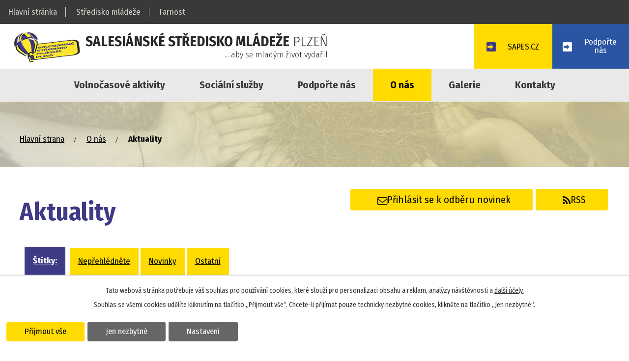

--- FILE ---
content_type: text/html; charset=utf-8
request_url: https://www.sdbplzen.cz/aktuality?paginator-page=17
body_size: 9975
content:
<!DOCTYPE html>
<html lang="cs" data-lang-system="cs">
	<head>



		<!--[if IE]><meta http-equiv="X-UA-Compatible" content="IE=EDGE"><![endif]-->
			<meta name="viewport" content="width=device-width, initial-scale=1, user-scalable=yes">
			<meta http-equiv="content-type" content="text/html; charset=utf-8" />
			<meta name="robots" content="index,follow" />
			<meta name="author" content="Antee s.r.o." />
			<meta name="description" content="Salesiánské středisko mládeže je školskou právnickou osobou zařazenou do rejstříku škol a školských zařízení. Zřizovatelem je Salesiánská provincie Praha, církevní právnická osoba." />
			<meta name="keywords" content="salesiánské středisko, zájmové kroužky, sociální služby, pěstouni, akce pro děti" />
			<meta name="google-site-verification" content="JIDnv6Rhf2eArbivpE0W5sItidAN0zbryAESj2ZheDM" />
			<meta name="viewport" content="width=device-width, initial-scale=1, user-scalable=yes" />
<title>Aktuality | sdbplzen.cz</title>

		<link rel="stylesheet" type="text/css" href="https://cdn.antee.cz/jqueryui/1.8.20/css/smoothness/jquery-ui-1.8.20.custom.css?v=2" integrity="sha384-969tZdZyQm28oZBJc3HnOkX55bRgehf7P93uV7yHLjvpg/EMn7cdRjNDiJ3kYzs4" crossorigin="anonymous" />
		<link rel="stylesheet" type="text/css" href="/style.php?nid=SVFXR1c=&amp;ver=1768399196" />
		<link rel="stylesheet" type="text/css" href="/css/libs.css?ver=1768399900" />
		<link rel="stylesheet" type="text/css" href="https://cdn.antee.cz/genericons/genericons/genericons.css?v=2" integrity="sha384-DVVni0eBddR2RAn0f3ykZjyh97AUIRF+05QPwYfLtPTLQu3B+ocaZm/JigaX0VKc" crossorigin="anonymous" />

		<script src="/js/jquery/jquery-3.0.0.min.js" ></script>
		<script src="/js/jquery/jquery-migrate-3.1.0.min.js" ></script>
		<script src="/js/jquery/jquery-ui.min.js" ></script>
		<script src="/js/jquery/jquery.ui.touch-punch.min.js" ></script>
		<script src="/js/libs.min.js?ver=1768399900" ></script>
		<script src="/js/ipo.min.js?ver=1768399889" ></script>
			<script src="/js/locales/cs.js?ver=1768399196" ></script>

			<script src='https://www.google.com/recaptcha/api.js?hl=cs&render=explicit' ></script>

		<link href="/aktuality?action=atom" type="application/atom+xml" rel="alternate" title="Aktuality">
		<link href="/vyrocni-zpravy?action=atom" type="application/atom+xml" rel="alternate" title="Výroční zprávy">
<link href="//fonts.googleapis.com/css?family=Fira+Sans+Condensed:300,300i,400,400i,700,700i%7CPoppins:400,400i,700,700i&amp;subset=latin-ext" type="text/css" rel="stylesheet">
<script>
ipo.api.live('#ipocopyright',function(el){
$(el).insertAfter("#ipocontainer");
});
</script>
<script>
document.addEventListener('DOMContentLoaded', function () {
// počkáme 500 ms, aby se widget stihl načíst
setTimeout(function () {
document.querySelectorAll('.dateActual').forEach(function (el) {
const text = el.textContent.replace(/\u00A0/g, ' ').trim();
if (
!text ||                      // prázdné
text === '.' ||               // jen tečka
/1970/.test(text) ||          // nulové datum
/undefined|null/i.test(text)  // chybějící data
) {
el.remove();
}
});
}, 500);
});
</script>
<script>
window.addEventListener('scroll', function() {
const menu = document.getElementById('ipotopmenuwrapper');
const stickyOffset = menu.offsetTop;
if (window.pageYOffset > stickyOffset) {
menu.classList.add('sticky');
} else {
menu.classList.remove('sticky');
}
});
</script>
<link rel="stylesheet" href="file.php?nid=17255&amp;oid=6456376">
<script type="text/javascript" src="/file.php?nid=17255&amp;oid=6456375"></script>
<script type="text/javascript">
$(document).ready(function() {
var WindowWidth = $(window).width();
if (WindowWidth > 0) {
$(".boxCarousel").owlCarousel({
items: 1,
autoplay: true,
loop:true,
nav: true,
smartSpeed: 1000,
margin: 0
});
};
});
</script>
<script type="text/javascript">
$(document).ready(function() {
var WindowWidth = $(window).width();
if (WindowWidth > 0) {
$(".boxCarouselInDown").owlCarousel({
items: 4,
autoplay: true,
loop:true,
nav: false,
smartSpeed: 1000,
margin: 2,
responsive : {
// breakpoint from 0 up
0 : {
items:1
},
// breakpoint from 480 up
480 : {
items:2
},
// breakpoint from 768 up
768 : {
items:3
},
1200 : {
items:4
}
}
});
};
});
</script>

 

 


<link href="/file.php?nid=17255&amp;oid=65126078" rel="icon" type="image/png">
<link rel="shortcut icon" href="/file.php?nid=17255&amp;oid=6512607">
	</head>

	<body id="page6416566" class="subpage6416566 subpage6416638"
			
			data-nid="17255"
			data-lid="CZ"
			data-oid="6416566"
			data-layout-pagewidth="1024"
			
			data-slideshow-timer="3"
			
						
				
				data-layout="responsive" data-viewport_width_responsive="1200"
			>



							<div id="snippet-cookiesConfirmation-euCookiesSnp">			<div id="cookieChoiceInfo" class="cookie-choices-info template_1">
					<p>Tato webová stránka potřebuje váš souhlas pro používání cookies, které slouží pro personalizaci obsahu a reklam, analýzy návštěvnosti a 
						<a class="cookie-button more" href="https://navody.antee.cz/cookies" target="_blank">další účely.</a>
					</p>
					<p>
						Souhlas se všemi cookies udělíte kliknutím na tlačítko „Přijmout vše“. Chcete-li přijímat pouze technicky nezbytné cookies, klikněte na tlačítko „Jen nezbytné“.
					</p>
				<div class="buttons">
					<a class="cookie-button action-button ajax" id="cookieChoiceButton" rel=”nofollow” href="/aktuality?paginator-page=17&amp;do=cookiesConfirmation-acceptAll">Přijmout vše</a>
					<a class="cookie-button cookie-button--settings action-button ajax" rel=”nofollow” href="/aktuality?paginator-page=17&amp;do=cookiesConfirmation-onlyNecessary">Jen nezbytné</a>
					<a class="cookie-button cookie-button--settings action-button ajax" rel=”nofollow” href="/aktuality?paginator-page=17&amp;do=cookiesConfirmation-openSettings">Nastavení</a>
				</div>
			</div>
</div>				<div id="ipocontainer">

			<div class="menu-toggler">

				<span>Menu</span>
				<span class="genericon genericon-menu"></span>
			</div>

			<span id="back-to-top">

				<i class="fa fa-angle-up"></i>
			</span>

			<div id="ipoheader">

				<div class="topMenu">
	<a href="/">Hlavní stránka</a>
	<a href="https://www.sdbplzen.cz/stredisko-mladeze">Středisko mládeže</a>
	<a href="https://farnost.sdbplzen.cz">Farnost</a>
</div>
<div class="topHeader">
	<a href="/stredisko-mladeze" class="header-logo">
		<img src="/image.php?nid=17255&amp;oid=6455346" alt="Salesiánské středisko mládeže Plzeň">
		<span class="top"><strong>Salesiánské středisko mládeže</strong> Plzeň<br>
			<span>... aby se mladým život vydařil</span></span>
	</a>
	<a class="action-button podporte" href="/jak-se-stat-darcem">Podpořte<br>nás</a>
	<a class="action-button" href="https://sapes.cz/" target="_blank" rel="noopener noreferrer">SAPES.CZ</a>
</div>

			</div>

			<div id="ipotopmenuwrapper">

				<div id="ipotopmenu">
<h4 class="hiddenMenu">Horní menu</h4>
<ul class="topmenulevel1"><li class="topmenuitem1 noborder" id="ipomenu6416582"><a href="/volnocasove-aktivity">Volnočasové aktivity</a><ul class="topmenulevel2"><li class="topmenuitem2" id="ipomenu6416583"><a href="/zajmove-krouzky">Zájmové kroužky</a><ul class="topmenulevel3"><li class="topmenuitem3" id="ipomenu6416584"><a href="/krouzky-pro-deti">Kroužky pro děti</a></li><li class="topmenuitem3" id="ipomenu6416586"><a href="/krouzky-pro-rodice-s-detmi">Kroužky pro rodiče s dětmi</a></li><li class="topmenuitem3" id="ipomenu6416587"><a href="/lezci">Lezecké kroužky</a></li><li class="topmenuitem3" id="ipomenu6416588"><a href="/zaklady-krestanstvi">Základy křesťanství</a></li></ul></li><li class="topmenuitem2" id="ipomenu6416603"><a href="/klub-balon">Klub Balón</a></li></ul></li><li class="topmenuitem1" id="ipomenu6416606"><a href="/socialni-sluzby">Sociální služby</a><ul class="topmenulevel2"><li class="topmenuitem2" id="ipomenu6416608"><a href="/centrum-pomoci-strecha">Centrum pomoci Střecha</a><ul class="topmenulevel3"><li class="topmenuitem3" id="ipomenu6416613"><a href="/socialne-aktivizacni-sluzby-pro-rodiny-s-detmi">Sociálně aktivizační služby pro rodiny s dětmi</a></li><li class="topmenuitem3" id="ipomenu6416617"><a href="/doprovazeni-pestounskych-rodin">Doprovázení pěstounských rodin</a></li></ul></li><li class="topmenuitem2" id="ipomenu6416618"><a href="/klub-vzducholod">Klub Vzducholoď</a></li></ul></li><li class="topmenuitem1" id="ipomenu12507323"><a href="/podporte-nas">Podpořte nás</a><ul class="topmenulevel2"><li class="topmenuitem2" id="ipomenu12507324"><a href="/jak-se-stat-darcem">Jak se stát dárcem</a></li><li class="topmenuitem2" id="ipomenu12507370"><a href="/dobrovolnictvi-ve-stredisku">Dobrovolnictví ve středisku</a></li><li class="topmenuitem2" id="ipomenu6416630"><a href="/podporuji-nas">Podporují nás</a></li><li class="topmenuitem2" id="ipomenu12507382"><a href="/chci-pomoci-jinak">Chci pomoci jinak</a></li><li class="topmenuitem2" id="ipomenu12507384"><a href="/eticky-kodex-fundraisera">Etický kodex fundraisera</a></li><li class="topmenuitem2" id="ipomenu12507385"><a href="/potvrzeni-o-daru">Potvrzení o daru</a></li></ul></li><li class="topmenuitem1 active" id="ipomenu6416638"><a href="/o-nas">O nás</a><ul class="topmenulevel2"><li class="topmenuitem2 active" id="ipomenu6416566"><a href="/aktuality">Aktuality</a></li><li class="topmenuitem2" id="ipomenu6416656"><a href="/pronajmy">Pronájmy</a><ul class="topmenulevel3"><li class="topmenuitem3" id="ipomenu6524777"><a href="/klubovna-k1">Klubovna K1</a></li><li class="topmenuitem3" id="ipomenu7107994"><a href="/klubovna-1032">Klubovna 103</a></li><li class="topmenuitem3" id="ipomenu7108009"><a href="/klubovna-3072">Klubovna 307</a></li><li class="topmenuitem3" id="ipomenu7108065"><a href="/multifunkcni-mistnost2">Multifunkční místnost</a></li><li class="topmenuitem3" id="ipomenu7108097"><a href="/keramicka-dilna2">Keramická dílna</a></li><li class="topmenuitem3" id="ipomenu7108030"><a href="/maly-sal2">Malý sál</a></li><li class="topmenuitem3" id="ipomenu7108084"><a href="/zkusebna-pro-kapely2">Zkušebna pro kapely</a></li><li class="topmenuitem3" id="ipomenu7108076"><a href="/telocvicna2">Tělocvična</a></li><li class="topmenuitem3" id="ipomenu7107959"><a href="/hriste2">Hřiště</a></li></ul></li><li class="topmenuitem2" id="ipomenu6416640"><a href="/historie">Historie</a></li><li class="topmenuitem2" id="ipomenu6416641"><a href="/vnitrni-rad">Vnitřní řád</a></li><li class="topmenuitem2" id="ipomenu6416643"><a href="/skolni-vzdelavaci-program">Školní vzdělávací program</a></li><li class="topmenuitem2" id="ipomenu7673835"><a href="/vychovne-pastoracni-projekt">Výchovně pastorační projekt</a></li><li class="topmenuitem2" id="ipomenu6416717"><a href="/vyrocni-zpravy">Výroční zprávy</a></li><li class="topmenuitem2" id="ipomenu6416655"><a href="/gdpr">Ochrana osobních údajů</a></li></ul></li><li class="topmenuitem1" id="ipomenu6416680"><a href="/fotogalerie">Galerie</a></li><li class="topmenuitem1" id="ipomenu12784756"><a href="/kontakty">Kontakty</a><ul class="topmenulevel2"><li class="topmenuitem2" id="ipomenu6416720"><a href="/zamestnanci">Zaměstnanci</a></li></ul></li></ul>
					<div class="cleartop"></div>
				</div>
			</div>
			<div id="ipomain">
				
				<div id="ipomainframe">
					<div id="ipopage">
<div id="iponavigation">
	<h5 class="hiddenMenu">Drobečková navigace</h5>
	<p>
			<a href="/">Hlavní strana</a> <span class="separator">&gt;</span>
			<a href="/o-nas">O nás</a> <span class="separator">&gt;</span>
			<span class="currentPage">Aktuality</span>
	</p>

</div>
						<div class="ipopagetext">
							<div class="blog view-default content divided_bg with-subscribe">
								
								<h1>Aktuality</h1>

<div id="snippet--flash"></div>
								
																	
<div class="subscribe-toolbar">
		<a href="/aktuality?action=addSubscriber" class="action-button"><i class="fa fa-envelope-o"></i> Přihlásit se k odběru novinek</a>
	<a href="/aktuality?action=atom" class="action-button tooltip" data-tooltip-content="#tooltip-content"><i class="fa fa-rss"></i> RSS</a>
	<div class="tooltip-wrapper">

		<span id="tooltip-content">Více informací naleznete <a href=/aktuality?action=rssGuide>zde</a>.</span>
	</div>
</div>
<hr class="cleaner">
	<div class="paragraph">
					</div>
			<div class="tags table-row auto type-tags">
		<a class="box-by-content" href="/aktuality?paginator-page=17&amp;do=tagsRenderer-clearFilter" title="Ukázat vše">Štítky:</a>
		<ul>

			<li><a href="/aktuality?tagsRenderer-tag=Nep%C5%99ehl%C3%A9dn%C4%9Bte&amp;paginator-page=17&amp;do=tagsRenderer-filterTag" title="Filtrovat podle Nepřehlédněte">Nepřehlédněte</a></li>
			<li><a href="/aktuality?tagsRenderer-tag=Novinky&amp;paginator-page=17&amp;do=tagsRenderer-filterTag" title="Filtrovat podle Novinky">Novinky</a></li>
			<li><a href="/aktuality?tagsRenderer-tag=Ostatn%C3%AD&amp;paginator-page=17&amp;do=tagsRenderer-filterTag" title="Filtrovat podle Ostatní">Ostatní</a></li>
		</ul>
	</div>
	<div class="content-paginator clearfix">
	<div class="content-paginator-wrapper">
		<a href="/aktuality?paginator-page=16" class="paginator-prev paginator-button" title="Novější" rel="prev">
			<span class="paginator-button-icon">&larr;</span><span class="paginator-button-text">Novější</span>
		</a>
			<a href="/aktuality" class="paginator-step"  style="max-width: 68px">
				1
			</a>
			<span class="paginator-separator" style="max-width: 68px">…</span>
			<a href="/aktuality?paginator-page=13" class="paginator-step"  style="max-width: 68px">
				13
			</a>
			<span class="paginator-separator" style="max-width: 68px">…</span>
			<a href="/aktuality?paginator-page=15" class="paginator-step"  style="max-width: 68px">
				15
			</a>
			<a href="/aktuality?paginator-page=16" class="paginator-step" rel="prev" style="max-width: 68px">
				16
			</a>
			<span class="paginator-current" style="max-width: 68px">17</span>
			<a href="/aktuality?paginator-page=18" class="paginator-step" rel="next" style="max-width: 68px">
				18
			</a>
			<a href="/aktuality?paginator-page=19" class="paginator-step"  style="max-width: 68px">
				19
			</a>
			<span class="paginator-separator" style="max-width: 68px">…</span>
			<a href="/aktuality?paginator-page=26" class="paginator-step"  style="max-width: 68px">
				26
			</a>
			<span class="paginator-separator" style="max-width: 68px">…</span>
			<a href="/aktuality?paginator-page=38" class="paginator-step"  style="max-width: 68px">
				38
			</a>
		<a href="/aktuality?paginator-page=18" class="paginator-next paginator-button" title="Starší" rel="next">
			<span class="paginator-button-text">Starší</span><span class="paginator-button-icon">&rarr;</span>
		</a>
	</div>
</div>


<div class="articles">
		<div class="article" data-article-id="706296" data-article-tags="Novinky">
			<h2><a href="/aktuality/adventni-tvoreni-2022">Adventní tvoření</a></h2>
			<p class="dueDate">

				<span>Datum konání: 8. 12. 2022</span>
			</p>
			<div class="articleText">
					<a href="/aktuality/adventni-tvoreni-2022">
						<img alt="" class="show-detail rightFloat introImage" loading="lazy" width="341" height="227" data-src="/image.php?nid=17255&amp;oid=9537512&amp;width=341&amp;height=227">
					</a>
				<p></p>
				<a href="/aktuality/adventni-tvoreni-2022" class="morelink action-button">
					Více
				</a>
			</div>
			<hr class="cleaner">
					<div class="leftFooter">
				<span class="author">Autor: Petra Němečková</span>
					<span class="published">Publikováno 8. 12. 2022 10:58</span>
			</div>
				<div class="rightFooter">
				</div>
				<hr class="cleaner">
	</div>
		<div class="article" data-article-id="700578" data-article-tags="Novinky">
			<h2><a href="/aktuality/poklasik-2022">PoKlasik</a></h2>
			<p class="dueDate">

				<span>Datum konání: 22. 11. 2022</span>
			</p>
			<div class="articleText">
					<a href="/aktuality/poklasik-2022">
						<img alt="" class="show-detail rightFloat introImage" loading="lazy" width="341" height="227" data-src="/image.php?nid=17255&amp;oid=9486210&amp;width=341&amp;height=227">
					</a>
				<p></p>
				<a href="/aktuality/poklasik-2022" class="morelink action-button">
					Více
				</a>
			</div>
			<hr class="cleaner">
					<div class="leftFooter">
				<span class="author">Autor: Jan Žák</span>
					<span class="published">Publikováno 22. 11. 2022 14:23</span>
			</div>
				<div class="rightFooter">
				</div>
				<hr class="cleaner">
	</div>
		<div class="article" data-article-id="700497" data-article-tags="Novinky">
			<h2><a href="/aktuality/vylet-pro-deti-ze-strechy">Výlet pro děti ze Střechy</a></h2>
			<p class="dueDate">

				<span>Datum konání: 22. 11. 2022</span>
			</p>
			<div class="articleText">
					<a href="/aktuality/vylet-pro-deti-ze-strechy">
						<img alt="" class="show-detail rightFloat introImage" loading="lazy" width="341" height="192" data-src="/image.php?nid=17255&amp;oid=9485436&amp;width=341&amp;height=192">
					</a>
				<p></p>
				<a href="/aktuality/vylet-pro-deti-ze-strechy" class="morelink action-button">
					Více
				</a>
			</div>
			<hr class="cleaner">
					<div class="leftFooter">
				<span class="author">Autor: Tereza Šrámková</span>
					<span class="published">Publikováno 22. 11. 2022 12:38</span>
			</div>
				<div class="rightFooter">
				</div>
				<hr class="cleaner">
	</div>
		<div class="article" data-article-id="700452" data-article-tags="Novinky">
			<h2><a href="/aktuality/prespavacka-balon-holky">Přespávačka Balón - holky</a></h2>
			<p class="dueDate">

				<span>Datum konání: 22. 11. 2022</span>
			</p>
			<div class="articleText">
					<a href="/aktuality/prespavacka-balon-holky">
						<img alt="" class="show-detail rightFloat introImage" loading="lazy" width="341" height="227" data-src="/image.php?nid=17255&amp;oid=9485284&amp;width=341&amp;height=227">
					</a>
				<p></p>
				<a href="/aktuality/prespavacka-balon-holky" class="morelink action-button">
					Více
				</a>
			</div>
			<hr class="cleaner">
					<div class="leftFooter">
				<span class="author">Autor: Ivona Kovářová</span>
					<span class="published">Publikováno 22. 11. 2022 11:44</span>
			</div>
				<div class="rightFooter">
				</div>
				<hr class="cleaner">
	</div>
		<div class="article" data-article-id="697077" data-article-tags="Novinky">
			<h2><a href="/aktuality/svaty-martin-na-broucku">Svatý Martin na broučku</a></h2>
			<p class="dueDate">

				<span>Datum konání: 11. 11. 2022</span>
			</p>
			<div class="articleText">
					<a href="/aktuality/svaty-martin-na-broucku">
						<img alt="" class="show-detail rightFloat introImage" loading="lazy" width="341" height="256" data-src="/image.php?nid=17255&amp;oid=9460142&amp;width=341&amp;height=256">
					</a>
				<p></p>
				<a href="/aktuality/svaty-martin-na-broucku" class="morelink action-button">
					Více
				</a>
			</div>
			<hr class="cleaner">
					<div class="leftFooter">
				<span class="author">Autor: Hana Šašková</span>
					<span class="published">Publikováno 11. 11. 2022 11:42</span>
			</div>
				<div class="rightFooter">
				</div>
				<hr class="cleaner">
	</div>
		<div class="article" data-article-id="696550" data-article-tags="Novinky">
			<h2><a href="/aktuality/lezeni-v-praze-borci">Lezení v Praze - Borci</a></h2>
			<p class="dueDate">

				<span>Datum konání: 10. 11. 2022</span>
			</p>
			<div class="articleText">
					<a href="/aktuality/lezeni-v-praze-borci">
						<img alt="" class="show-detail rightFloat introImage" loading="lazy" width="341" height="256" data-src="/image.php?nid=17255&amp;oid=9455945&amp;width=341&amp;height=256">
					</a>
				<p></p>
				<a href="/aktuality/lezeni-v-praze-borci" class="morelink action-button">
					Více
				</a>
			</div>
			<hr class="cleaner">
					<div class="leftFooter">
				<span class="author">Autor: Šárka Končírová</span>
					<span class="published">Publikováno 10. 11. 2022 10:05</span>
			</div>
				<div class="rightFooter">
				</div>
				<hr class="cleaner">
	</div>
		<div class="article" data-article-id="694046" data-article-tags="Novinky">
			<h2><a href="/aktuality/prespavacka-balon-kluci">Přespávačka Balón - kluci</a></h2>
			<p class="dueDate">

				<span>Datum konání: 3. 11. 2022</span>
			</p>
			<div class="articleText">
					<a href="/aktuality/prespavacka-balon-kluci">
						<img alt="" class="show-detail rightFloat introImage" loading="lazy" width="341" height="227" data-src="/image.php?nid=17255&amp;oid=9433234&amp;width=341&amp;height=227">
					</a>
				<p>Jsou za námi dvě první letošní přespávačky klubu Balón. Tu pro kluky jsme strávili především na výletě po Kokotské stezce.</p>
				<a href="/aktuality/prespavacka-balon-kluci" class="morelink action-button">
					Více
				</a>
			</div>
			<hr class="cleaner">
					<div class="leftFooter">
				<span class="author">Autor: Kateřina Trojanová</span>
					<span class="published">Publikováno 3. 11. 2022 9:27</span>
			</div>
				<div class="rightFooter">
				</div>
				<hr class="cleaner">
	</div>
		<div class="article" data-article-id="690640" data-article-tags="Novinky">
			<h2><a href="/aktuality/fotbalovy-turnaj-v-praze">Fotbalový turnaj v Praze</a></h2>
			<p class="dueDate">

				<span>Datum konání: 24. 10. 2022</span>
			</p>
			<div class="articleText">
					<a href="/aktuality/fotbalovy-turnaj-v-praze">
						<img alt="" class="show-detail rightFloat introImage" loading="lazy" width="341" height="192" data-src="/image.php?nid=17255&amp;oid=9406374&amp;width=341&amp;height=192">
					</a>
				<p>Do Prahy vyrazily za naše středisko tentokrát hned 3 týmy.</p>
				<a href="/aktuality/fotbalovy-turnaj-v-praze" class="morelink action-button">
					Více
				</a>
			</div>
			<hr class="cleaner">
					<div class="leftFooter">
				<span class="author">Autor: Jakub Honěk</span>
					<span class="published">Publikováno 24. 10. 2022 9:27</span>
			</div>
				<div class="rightFooter">
				</div>
				<hr class="cleaner">
	</div>
		<div class="article" data-article-id="681621" data-article-tags="Novinky">
			<h2><a href="/aktuality/vzducholod-v-belgii">Vzducholoď v Belgii</a></h2>
			<p class="dueDate">

				<span>Datum konání: 26. 9. 2022</span>
			</p>
			<div class="articleText">
					<a href="/aktuality/vzducholod-v-belgii">
						<img alt="" class="show-detail rightFloat introImage" loading="lazy" width="341" height="192" data-src="/image.php?nid=17255&amp;oid=9329834&amp;width=341&amp;height=192">
					</a>
				<p>Klienti našeho nízkoprahového klubu Vzducholoď vyrazili na týden do Belgie! Navštívili jsme místa spojená s 1. světovou válkou, hráli spoustu her a potkali lidi z celého světa.</p>
				<a href="/aktuality/vzducholod-v-belgii" class="morelink action-button">
					Více
				</a>
			</div>
			<hr class="cleaner">
					<div class="leftFooter">
				<span class="author">Autor: Jakub Honěk</span>
					<span class="published">Publikováno 26. 9. 2022 13:44</span>
			</div>
				<div class="rightFooter">
				</div>
				<hr class="cleaner">
	</div>
		<div class="article" data-article-id="678440" data-article-tags="Novinky">
			<h2><a href="/aktuality/festival-volneho-casu-2022">Festival volného času</a></h2>
			<p class="dueDate">

				<span>Datum konání: 15. 9. 2022</span>
			</p>
			<div class="articleText">
					<a href="/aktuality/festival-volneho-casu-2022">
						<img alt="" class="show-detail rightFloat introImage" loading="lazy" width="341" height="227" data-src="/image.php?nid=17255&amp;oid=9305804&amp;width=341&amp;height=227">
					</a>
				<p></p>
				<a href="/aktuality/festival-volneho-casu-2022" class="morelink action-button">
					Více
				</a>
			</div>
			<hr class="cleaner">
					<div class="leftFooter">
				<span class="author">Autor: Petra Němečková</span>
					<span class="published">Publikováno 15. 9. 2022 19:48</span>
			</div>
				<div class="rightFooter">
				</div>
				<hr class="cleaner">
	</div>
	</div>

<div class="content-paginator clearfix">
	<div class="content-paginator-wrapper">
		<a href="/aktuality?paginator-page=16" class="paginator-prev paginator-button" title="Novější" rel="prev">
			<span class="paginator-button-icon">&larr;</span><span class="paginator-button-text">Novější</span>
		</a>
			<a href="/aktuality" class="paginator-step"  style="max-width: 68px">
				1
			</a>
			<span class="paginator-separator" style="max-width: 68px">…</span>
			<a href="/aktuality?paginator-page=13" class="paginator-step"  style="max-width: 68px">
				13
			</a>
			<span class="paginator-separator" style="max-width: 68px">…</span>
			<a href="/aktuality?paginator-page=15" class="paginator-step"  style="max-width: 68px">
				15
			</a>
			<a href="/aktuality?paginator-page=16" class="paginator-step" rel="prev" style="max-width: 68px">
				16
			</a>
			<span class="paginator-current" style="max-width: 68px">17</span>
			<a href="/aktuality?paginator-page=18" class="paginator-step" rel="next" style="max-width: 68px">
				18
			</a>
			<a href="/aktuality?paginator-page=19" class="paginator-step"  style="max-width: 68px">
				19
			</a>
			<span class="paginator-separator" style="max-width: 68px">…</span>
			<a href="/aktuality?paginator-page=26" class="paginator-step"  style="max-width: 68px">
				26
			</a>
			<span class="paginator-separator" style="max-width: 68px">…</span>
			<a href="/aktuality?paginator-page=38" class="paginator-step"  style="max-width: 68px">
				38
			</a>
		<a href="/aktuality?paginator-page=18" class="paginator-next paginator-button" title="Starší" rel="next">
			<span class="paginator-button-text">Starší</span><span class="paginator-button-icon">&rarr;</span>
		</a>
	</div>
</div>

<hr class="cleaner">

	<div class="paragraph">
					</div>
															</div>
						</div>
					</div>


					

					

					<div class="hrclear"></div>
					<div id="ipocopyright">
<div class="copyright">
	<div class="mapsBottom">
	<a href="https://goo.gl/maps/fzdUTo3RZes" title="Kde nás najdete" target="_blank"></a>
</div>
<div class="row">
	<div class="col-1-1">
		<div class="nazev-adresa">
			<h3>Salesiánské středisko mládeže -<br> dům dětí a mládeže Plzeň</h3>
			<h4>Římskokatolická farnost Plzeň - Lobzy</h4>
			<div class="footer-grid grid-container">
				<div>
					<p><strong>Adresa</strong><br>
						Revoluční 151/98, 312 00 Plzeň
					</p>
				</div>
				<div>
					<p><strong>Telefon</strong><br>
						<a href="tel:+420377266953">377 266 953</a>
					</p>
					<p><strong>Sociální sítě</strong><br>
						<a class="topInstagram" href="https://www.instagram.com/salesianske_strediskoplzen/" target="_blank" rel="noopener noreferrer"><span>Instagram</span></a>
						<a class="topFacebook" href="https://www.facebook.com/salesianiPlzen/" target="_blank" rel="noopener noreferrer"><span>Facebook</span></a>
					</p>
				</div>
			</div>
		</div>
		<div class="telefon">
		</div>
		<div class="provozni-doba">
			<h3>Provozní doba recepce:</h3>
			<p><span><strong>Pondělí:</strong></span> <span>9:00–12:00 / 12:30–18:30</span></p>
			<p><span><strong>Úterý:</strong></span> <span>9:00–12:00 / 12:30–18:30</span></p>
			<p><span><strong>Středa:</strong></span> <span>8:30–12:00 / 12:30–18:30</span></p>
			<p><span><strong>Čtvrtek:</strong></span> <span>9:00–12:00 / 12:30–19:00</span></p>
			<p><span><strong>Pátek:</strong></span> <span>9:00–12:00 / 12:30–16:00</span></p>
			<p><span><strong>So - Ne:</strong></span> <span>Zavřeno</span></p>
		</div>
	</div>
</div>
<div class="footer-antee">
	© 2026 Salesiánské středisko mládeže - dům dětí a mládeže Plzeň, <a href="mailto:sdbplzen@sdbplzen.cz">Kontaktovat webmastera</a><br>ANTEE s.r.o. - <a href="https://www.antee.cz" rel="nofollow">Tvorba webových stránek</a>, Redakční systém IPO
</div>
</div>
					</div>
					<div id="ipostatistics">
<script >
	var _paq = _paq || [];
	_paq.push(['disableCookies']);
	_paq.push(['trackPageView']);
	_paq.push(['enableLinkTracking']);
	(function() {
		var u="https://matomo.antee.cz/";
		_paq.push(['setTrackerUrl', u+'piwik.php']);
		_paq.push(['setSiteId', 4025]);
		var d=document, g=d.createElement('script'), s=d.getElementsByTagName('script')[0];
		g.defer=true; g.async=true; g.src=u+'piwik.js'; s.parentNode.insertBefore(g,s);
	})();
</script>
<script >
	$(document).ready(function() {
		$('a[href^="mailto"]').on("click", function(){
			_paq.push(['setCustomVariable', 1, 'Click mailto','Email='+this.href.replace(/^mailto:/i,'') + ' /Page = ' +  location.href,'page']);
			_paq.push(['trackGoal', null]);
			_paq.push(['trackPageView']);
		});

		$('a[href^="tel"]').on("click", function(){
			_paq.push(['setCustomVariable', 1, 'Click telefon','Telefon='+this.href.replace(/^tel:/i,'') + ' /Page = ' +  location.href,'page']);
			_paq.push(['trackPageView']);
		});
	});
</script>
					</div>

					<div id="ipofooter">
						
					</div>
				</div>
			</div>
		</div>
	</body>
</html>


--- FILE ---
content_type: text/css;charset=utf-8
request_url: https://www.sdbplzen.cz/style.php?nid=SVFXR1c=&ver=1768399196
body_size: 34774
content:
/**
 * User defined IPO styles.
 */

/*** Default IPO styles *******************************************************/
html, body {
	font-family: 'Trebuchet MS', Helvetica, sans-serif;
	font-size: 12px;
	color: #262626;
	margin: 0;
	padding: 0;
	text-align: center;
	-ms-text-size-adjust: 100%;
	-webkit-text-size-adjust: 100%;
	text-size-adjust: 100%;
	background-color: transparent; background-image: none;
}
.top {
	padding: 5px 20px 0 20px;
	font-size: 2.6em;
	font-weight:bold;
	font-style: italic;
	display: block;
	text-decoration: none;
	min-height: 50px;
	-webkit-box-sizing: border-box;
	-moz-box-sizing: border-box;
	box-sizing: border-box;
	color: #262626;
}
.hiddenMenu {
	position:absolute;
	left:-1000px;
	top:auto;
	width:1px;
	height:1px;
	overflow:hidden;
}
.linkback, .linknext, .linkprev {
	font-size: 1.25em;
	display: inline-block;
}
.linknext, .linkprev {
	width: 33%;
	min-height: 1em;
	margin: 0 2%;
}
.linknext {
	float: right;
	text-align: right;
}
.linkprev {
	float: left;
	text-align: left;
}
.linkback {
	width: 26%;
	float: left;
}
.linknext a, .linkprev a, .linkback a {
	text-decoration: none;
	display: inline-block;
}
.linknext a:hover .linknext-chevron {
	right: -10px;
}
.linkprev a:hover .linkprev-chevron {
	left: -10px;
}
.linkback a:hover .linkback-chevron .fa-undo {
	-ms-transform: rotate(-45deg);
	-webkit-transform: rotate(-45deg);
	-moz-transform: rotate(-45deg);
	-o-transform: rotate(-45deg);
	transform: rotate(-45deg);
}
.linknext-title, .linkprev-title, .linknext-text, .linkprev-text, .linkback-text {
	display: inline-block;
}
.linknext-chevron, .linknext-title, .linknext-text, .linkback-text {
	float: right;
}
.linkback-chevron, .linkprev-chevron, .linkprev-text, .linkprev-title {
	float: left;
}
.linknext-text span:first-child, .linkprev-text span:first-child, .linkback-text span {
	text-decoration: underline;
}
.linknext a:hover > .linknext-text span:first-child, .linkprev a:hover > .linkprev-text span:first-child, .linkback:hover .linkback-text span {
	text-decoration: none;
}
.linknext > a > span:first-child {
	margin-left: 10px;
}
.linkprev > a > span:first-child {
	margin-right: 10px;
}
.linknext-chevron, .linkprev-chevron {
	font-size: 1.9em;
	display: inline-block;
	position: relative;
	line-height: 0.75em;
}
.linkback-chevron {
	display: inline-block;
	position: relative;
}
.linkprev-chevron .fa-angle-left,
.linknext-chevron .fa-angle-right{
	font-size: 1.1em;
	line-height: 1em;
}
.linknext-date {
	font-size: 0.65em;
	float: right;
	clear: right;
}
.linkprev-date {
	font-size: 0.65em;
	float: left;
	clear: left;
}
.linkback, .linkprev-title, .linknext-title {
	line-height: 1.2em;
}
.linkback .fa-undo {
	font-size: 1em;
	margin-left: -1.14em;
	transition: all 0.07s ease 0s;
	color: #3e3a86;
}
.linkback a {
	vertical-align: top;
}
a.nolink {
	text-decoration: underline;
	cursor: default;
}
	color:  #3e3a86;
}
#ipopage .blog .content-paginator {
	margin: 3em auto;
}
.copyright {
	padding: 0 15px;
	font-size: 0.75em;
	font-weight: normal;
}
#ipoheader a {
	text-decoration: none;
}
.iporighttext a:hover, .ipolefttext a:hover {
	text-decoration: none;
}
iframe {
	border: none;
}
a {
	word-wrap: break-word;
	-ms-hyphens: auto;
	hyphens: auto;
}
:focus {
	outline: 0;
}
body.using-keyboard :focus {
	outline: 2px solid currentColor;
}

/*** Mess ***/
.button {
	background-color: #e9e9e9;
	border: 1px solid #e9e9e9;
	width: 100px;
	font-weight: bold;
	color: #393939;
}
.button2 {
	background-color: #e9e9e9;
	border: 1px solid #e9e9e9;
	font-weight: bold;
	color: #393939;
}
.button3 {
	background-color: #e9e9e9;
	border: 1px solid #e9e9e9;
	color: #393939;
	font-size: 0.75em;
	font-weight: normal;
}
.item {
	color: #000000;
	background-color: #EEEEEE;
}
.tabtitle {
	color: #FFFFFF;
	background-color:
	#979797;
	font-weight: bold;
}
.tabtitleno {
	color: #FFFFFF;
	background-color: #979797;
	font-weight: bold;
}
.itemhand, .itemhand:link {
	color: #000000;
	background-color: #EEEEEE;
	text-decoration: none;
	cursor: pointer;
}
.itemhand td:hover, .itemhand:hover {
	color: #000000;
	background-color: #DCDCDC;
	text-decoration: none;
	cursor: pointer;
}
.itemhand td textarea:hover {
	cursor: pointer;
	background-color: #DCDCDC;
}
.itemvalue {
	color: #000000;
	background-color: #FFCFCF;
}
.hidden {
	display: none !important;
}
.noprint {
	display: block;
}
.printonly {
	display: none;
}
.component-container table {
	width: 100%;
	border: 0;
}
.spacer5 {
	height: 5px;
}
/*** Layout *******************************************************************/
#ipocontainer, #ipomain, #ipomainframe, #ipotopmenuwrapper, #ipofooter {
	width: 1024px;
}
#ipocontainer {
	position: relative;
	color: #262626;
	margin: 0 auto;
	padding: 0;
	text-align: left;
	background-color: transparent;
}
#ipoheader img, #ipoheader object, #ipofooter img {
	vertical-align: top;
}
#ipoheader {
	width: 100%;
	min-height: 50px;
	color: #262626;
	background-color: transparent;
	position: relative;
}
#ipomain {
	position: relative;
	background-color: transparent; background-image: none;
}
#ipoleftblock, #ipopage, #iporightblock {
	display: inline;
}
#ipopage {
	width: 1024px;
	margin-left: 0px;
	float: left;
	padding: 0;
	color: #262626;
	overflow: visible;
	position: relative;
}
#ipopage, #iporightblock, #ipoleftblock, .ipopagetext {
	min-height: 500px;
}
#iporightblock {
	width: 0px;
	float: left;
	padding: 0;
}
#ipoleftblock {
	width: 0px;
	margin-left: -1024px;
	float: left;
	padding: 0;
}
#ipoleftblockin {
	width: 0px;
	margin: 20px 0;
	padding: 0;
}
.ipopagetext {
	padding: 5px 0px 10px 0px;
}
/*** #iponavigation ***/
#iponavigation p {
	padding: 5px 0px 0px 0px;
	margin: 0px;
}
#iponavigation a {
	color: #3e3a86;
}
#iponavigation a:visited {
	color: #3e3a86;
}
#iponavigation a:hover {
	color: #3e3a86;
	text-decoration: none;
}
/*** #ipocopyright & #ipofooter ***/
#ipocopyright {
	padding: 10px 0px 10px 0px;
	color: #262626;
	font-weight: normal;
	text-align: center;
	clear: both;
}
#ipocopyright a {
	color: #262626;
	text-decoration: underline;
}
#ipocopyright a:hover {
	color: #262626;
	text-decoration: none;
}
#ipofooter {
	clear: both;
	min-height: 10px;
	background-color: transparent;
	color: #262626;
}
/*** #ipomenu ***/
#ipomenu {
	margin: 0px 0px 20px 0px;
}
#ipomenu ul, #ipomenu ul li {
	width: 0px;
}
#ipomenu ul {
	margin: 0;
	padding: 0;
	list-style-type: none;
	float: left;
	background-color: #e9e9e9; background-image: none;
}
#ipomenu li {
	margin: 0;
	padding: 0;
	display: block;
	float: left;
	position: relative;
}
#ipomenu a {
	text-align: left;
	font-weight: bold;
	float: none;
	display: block;
	color: #393939;
}
#ipomenu li ul {
	visibility: hidden;
	position: absolute;
	z-index: 10;
}
#ipomenu li ul li {
	display: block;
	float: none;
	position: relative;
}
#ipomenu li ul li:hover {
	position: relative;
}
/* simulate child selector for IE */
#ipomenu li:hover ul,
#ipomenu li:hover li:hover ul,
#ipomenu li:hover li:hover li:hover ul,
#ipomenu li:hover li:hover li:hover li:hover ul,
#ipomenu li:hover li:hover li:hover li:hover li:hover ul {
	visibility: visible;
}
#ipomenu li:hover li ul,
#ipomenu li:hover li:hover li ul,
#ipomenu li:hover li:hover li:hover li ul,
#ipomenu li:hover li:hover li:hover li:hover li ul,
#ipomenu li:hover li:hover li:hover li:hover li:hover li ul {
	visibility: hidden;
}
#ipomenu ul li {
	margin: 0 0 1px 0;
	padding: 0;
}
#ipomenu ul li a {
	padding: 5px 5px;
	margin: 0;
	text-decoration: none;
	display: block;
	height: 100%;
	color: #393939;
	background-color: #e9e9e9; background-image: none;
}
#ipomenu ul li a:hover {
	color: #393939;
	background-color: #e9e9e9; background-image: none;
}
#ipomenu ul li a.nolink:hover {
	cursor: text;
	color: #393939;
	background-color: #e9e9e9;
}
#ipomenu ul li.submenu1 ul {
	width: 182px;
	left: 0px;
	margin: 0;
	padding: 0;
	top: 0;
	background-color: #e9e9e9;
	background-image: none;
	border-top: 1px solid #e9e9e9;
	border-bottom: 1px solid #e9e9e9;
}
#ipomenu ul li.submenu1 ul li {
	width: 180px;
	display: block;
	padding: 0;
	margin: 0 0 1px 0;
	border-left: 1px solid #e9e9e9;
	border-right: 1px solid #e9e9e9;
	float: left;
}
#ipomenu ul li.submenu1 ul li a {
	padding: 5px 5px;
	display: block;
	margin: 0px;
	color: #393939;
	background-color: #e9e9e9;
	font-weight: bold;
	text-align: left;
	background-image: none;
}
#ipomenu ul li.submenu1 ul li a:hover {
	color: #393939;
	background-color: #e9e9e9;
	background-image: none;
}
#ipomenu ul li.submenu1 ul li a.nolink:hover {
	cursor: text;
	color: #393939;
	background-color: #e9e9e9;
}
#ipomenu ul li.submenu2 ul, #ipomenu ul li.submenu3 ul, #ipomenu ul li.submenu4 ul, #ipomenu ul li.submenu5 ul {
	width: 180px;
	left: 180px;
	margin: 0;
	padding: 0;
	top: 0;
	background-color: #e9e9e9;
}
/*** #ipotopmenu ***/
#ipotopmenuwrapper {
	padding: 0;
	margin: 0;
	background-color: #e9e9e9; background-image: none;
}
#ipotopmenu {
	padding: 0;
	margin: 0;
}
#ipotopmenu a {
	text-decoration: none;
	color: #393939;
	display: block;
	text-align: left;
}
#ipotopmenu ul, #ipotopmenu li {
	list-style-type: none;
	margin: 0;
	padding: 0;
}
#ipotopmenu ul.topmenulevel1 li.topmenuitem1,
#ipotopmenu ul.topmenulevel1 li.noborder {
	height: 23px !important;
	line-height: 23px;
	float: left;
	position: relative;
	font-weight: bold;
	border-left: 1px solid #e9e9e9;
	z-index: 99;
}
#ipotopmenu ul.topmenulevel1 li.topmenuitem1 a,
#ipotopmenu ul.topmenulevel1 li.noborder a {
	padding: 0 5px;
	background-color: transparent; background-image: none;
}
#ipotopmenu ul.topmenulevel1 li.noborder {
	border: none;
}
#ipotopmenu ul.topmenulevel2,
#ipotopmenu ul.topmenulevel3,
#ipotopmenu ul.topmenulevel4,
#ipotopmenu ul.topmenulevel5,
#ipotopmenu ul.topmenulevel6 {
	top: 23px;
	width: 180px;
	padding: 0 5px;
	position: absolute;
	line-height: 100%;
	left: -1px;
	background: #e9e9e9;
	visibility: hidden;
	border: 1px solid #e9e9e9;
	border-top: none;
	z-index: 100;
}
#ipotopmenu ul.topmenulevel3, #ipotopmenu ul.topmenulevel4, #ipotopmenu ul.topmenulevel5, #ipotopmenu ul.topmenulevel6 {
	left: 190px;
	top: -1px;
}
#ipotopmenu ul.topmenulevel2 li.topmenuitem2,
#ipotopmenu ul.topmenulevel3 li.topmenuitem3,
#ipotopmenu ul.topmenulevel4 li.topmenuitem4,
#ipotopmenu ul.topmenulevel5 li.topmenuitem5,
#ipotopmenu ul.topmenulevel6 li.topmenuitem6 {
	margin: 1px -5px 0 -5px;
	font-weight: bold;
	text-align: left;
	padding: 0;
	background-color: #e9e9e9;
	line-height: 1.2em;
	position: relative;
}
#ipotopmenu ul.topmenulevel2 li.topmenuitem2 a,
#ipotopmenu ul.topmenulevel3 li.topmenuitem3 a,
#ipotopmenu ul.topmenulevel4 li.topmenuitem4 a,
#ipotopmenu ul.topmenulevel5 li.topmenuitem5 a,
#ipotopmenu ul.topmenulevel6 li.topmenuitem6 a {
	font-weight: bold;
	text-align: left;
	padding: 4px 2px 4px 5px;
	line-height: 1.2em;
	height: 100%;
	background-image: none;
}
#ipotopmenu ul.topmenulevel1 li.topmenuitem1 a:hover {
	color: #393939;
	background-color: #e9e9e9; background-image: none;
}
#ipotopmenu ul.topmenulevel2 li.topmenuitem2 a:hover,
#ipotopmenu ul.topmenulevel3 li.topmenuitem3 a:hover,
#ipotopmenu ul.topmenulevel4 li.topmenuitem4 a:hover,
#ipotopmenu ul.topmenulevel5 li.topmenuitem5 a:hover,
#ipotopmenu ul.topmenulevel6 li.topmenuitem6 a:hover {
	color: #393939;
	background-color: #e9e9e9;
	background-image: none;
}
#ipotopmenu ul.topmenulevel1 li.topmenuitem1 a.nolink:hover,
#ipotopmenu ul.topmenulevel2 li.topmenuitem2 a.nolink:hover,
#ipotopmenu ul.topmenulevel3 li.topmenuitem3 a.nolink:hover,
#ipotopmenu ul.topmenulevel4 li.topmenuitem4 a.nolink:hover,
#ipotopmenu ul.topmenulevel5 li.topmenuitem5 a.nolink:hover,
#ipotopmenu ul.topmenulevel6 li.topmenuitem6 a.nolink:hover {
	cursor: text;
	color: #393939;
	background-color: #e9e9e9;
}
#ipotopmenu ul.topmenulevel1 li.topmenuitem1:hover ul.topmenulevel2,
#ipotopmenu ul.topmenulevel2 li.topmenuitem2:hover ul.topmenulevel3,
#ipotopmenu ul.topmenulevel3 li.topmenuitem3:hover ul.topmenulevel4,
#ipotopmenu ul.topmenulevel4 li.topmenuitem4:hover ul.topmenulevel5,
#ipotopmenu ul.topmenulevel5 li.topmenuitem5:hover ul.topmenulevel6 {
	visibility: visible;
}
/*** .newsheader & .newsbody ***/
.newsheader {
	padding: 5px 5px;
	color: #393939;
	background-color: #e9e9e9; background-image: none;
	font-weight: bold;
	margin-bottom: 0.3em;
}
.newsheaderref {
	color: #393939;
	font-weight: bold;
}
.newsbody {
	padding: 2px 5px;
	color: #262626;
	font-weight: normal;
	overflow: hidden;
}
.newsbodyrefu {
	color: #262626;
	font-weight: normal;
}
.newsbodyrefu:link {
	color: #262626;
}
.newsbodyrefu:active {
	color: #262626;
	text-decoration: underline;
}
.newsbodyrefu:hover {
	color: #262626;
	text-decoration: underline;
}
.newsbodyrefu:visited {
	color: #262626;
}
.newsbody a {
	color: #262626;
}
/*** column messages **********************************************************/
.column-message {
	padding: 2px 5px;
}
.column-message .newsheader {
	margin-left: -5px;
	margin-right: -5px;
}
.column-message a {
	color: #262626;
}
.ui-autocomplete.ui-menu {
	text-align: left;
}
/*** Default text properties **************************************************/
.ipolefttext, .iporighttext {
	color: #262626;
}
.ipopagetext a {
	color: #3e3a86;
}
.ipopagetext a:visited {
	color: #3e3a86;
}
.ipopagetext a:hover {
	color: #3e3a86;
	text-decoration: none;
}
.styleH3, .styH3, h1 {
	font-family: 'Trebuchet MS', Helvetica, sans-serif;
	font-size: 1.6em;
	font-weight: normal;
	color: #050505;
}
.styleH4, .styH4, h2{
	font-family: 'Trebuchet MS', Helvetica, sans-serif;
	font-size: 1.35em;
	font-weight: bold;
	color: #3e3a86;
}
.styleH5, .styH5, h3 {
	font-family: 'Trebuchet MS', Helvetica, sans-serif;
	font-size: 1.2em;
	font-weight: bold;
	color: #262626;
}
.ipopagetext h1 a, .ipopagetext h1 a:hover, .ipopagetext h1 a:visited,
.ipopagetext h2 a, .ipopagetext h2 a:hover, .ipopagetext h2 a:visited,
.ipopagetext h3 a, .ipopagetext h3 a:hover, .ipopagetext h3 a:visited {
	font: inherit;
	color: inherit;
}
.ipopagetext h1 a.tooltip {
	font-size: 1em;
}
.huge-text {
	font-size: 1.8em;
}
.bigger-text {
	font-size: 1.4em;
}
.normal-text {
	font-size: 1em;
}
.smaller-text {
	font-size: 0.9em;
}
.small-text {
	font-size: 0.8em;
}
/*** Table default properties *************************************************/
#ipopage th {
	text-align: center;
}
table.border, table.border td, table.border th {
	border: 1px solid #85898c;	border-collapse: collapse;
}
.text td, .paragraph td, .tender td {
	background-color: #ebebeb;
}
.text th, .paragraph th, .tender th {
	background-color: #ebebeb;
	color: #3e3a86;
}
.ipopagetext table p:first-child {
	margin: 0 auto;
}
.ipopagetext table p:last-child {
	margin-bottom: 0;
}
.ipopagetext td, .ipopagetext th {
	padding: 0.2em;
	vertical-align: top;
}
table.evenWidth td {
	width: 10%;
}
/*** Image default properties *************************************************/
img {
	border: none;
}
.imageframe {
	border: 1px solid #FFFFFF;
}
.leftFloat {
	float: left;
	margin-right: 1em;
}
.rightFloat {
	float: right;
	margin-left: 1em;
}
/*** Cleaners *****************************************************************/
#ipomain #ipomainframe #ipopage .ipopagetext .matrix li.cleaner {
	clear: both;
	width: 100%;
	margin: -1px 0 0 0;
	padding: 0;
	height: 1px;
	min-height: 1px;
	border: none;
	visibility: hidden;
}
.matrix li.cleaner {
	display: block;
}
hr.cleaner {
	clear: both;
	margin: -1px 0 0 0;
	padding: 0;
	height: 1px;
	border: none;
	visibility: hidden;
}
.clearfix:after {
	display: block;
	visibility: hidden;
	font-size: 0;
	content: " ";
	height: 0;
	clear: both;
}
.clear {
	clear: both;
}
.hrclear {
	margin: 0;
	padding: 0;
	clear: both;
	height: 1px;
	font-size: 1px;
	line-height: 1px;
	visibility: hidden;
}
hr {
	height: 0;
	border-color: #555;
	border-style: solid none none;
	border-width: 1px 0 0;
	margin: 1rem 0;
}
.cleartop {
	margin: 0;
	padding: 0;
	clear: both;
	visibility: hidden;
}
/*** Action Buttons ***********************************************************/
.action-button, .action-button:visited {
	padding: 0.3em 1em;
	text-decoration: none;
	font-size: 1.1em;
	font-weight: normal;
	border-radius: 4px;
	color: #000000;
	border: 1px solid #000000;
	background-color: #ffdb01;
;
}
.action-button:hover {
	color: #ffdb01;
	border: 1px solid #ffdb01;
	background-color: #000000;
;
	cursor: pointer;
}
.action-button:active {
	background-image: none;
	filter: none;
}
a.action-button, a.action-button:visited {
	color: #000000;
}
a.action-button:hover {
	color: #ffdb01;
}
.action-button:disabled {
	cursor: not-allowed;
	opacity: 0.5;
}
a.disabled {
	opacity: 0.5;
}
a.disabled:hover {
	background: inherit;
	color: inherit;
	cursor: not-allowed;
}
/*** Content Paginator ********************************************************/
#ipopage .content-paginator {
	margin: 1.5em auto;
	white-space: nowrap;
	max-width: 100%;
	text-align: center;
}
#ipopage .content-paginator .content-paginator-wrapper {
	display: inline-block;
	width: auto;
	max-width: 100%;
}
#ipopage .content-paginator .paginator-step,
#ipopage .content-paginator .paginator-separator,
#ipopage .content-paginator .paginator-current,
#ipopage .content-paginator .paginator-button {
	font-weight: normal;
	position: relative;
	float: left;
	padding: 0.5em 0.7em;
	margin-left: -1px;
	font-size: 1em;
	text-decoration: none;
	color: #262626;
	border: 1px solid #ffdb01;
}
#ipopage .content-paginator .paginator-step,
#ipopage .content-paginator .paginator-separator,
#ipopage .content-paginator .paginator-current {
	-webkit-box-sizing: border-box;
	-mz-box-sizing: border-box;
	box-sizing: border-box;
	width: 30px;
	padding: 0.5em 0;
	text-align: center;
}
#ipopage .content-paginator .paginator-step:hover {
	background-color: #000000;
	color: #ffdb01;
}
#ipopage .content-paginator .paginator-current {
	background-color: #ffdb01;
;
	color: #000000;
	font-weight: bold;
}
#ipopage .content-paginator .paginator-button {
	max-width: 100px;
	padding: 0.5em;
}
#ipopage .content-paginator .paginator-prev .paginator-button-icon {
	margin-right: 0.2em;
}
#ipopage .content-paginator .paginator-next .paginator-button-icon {
	margin-left: 0.2em;
}
#ipopage .content-paginator .paginator-button:hover,
#ipopage .content-paginator .paginator-step:hover {
	color: #ffdb01;
	background-color: #000000;
;
	cursor: pointer;
}
#ipopage .content-paginator .paginator-prev {
	border-radius: 4px 0 0 4px;
}
#ipopage .content-paginator .paginator-next {
	border-radius: 0 4px 4px 0;
}
#ipopage .content-paginator .paginator-disabled {
	opacity: 0.5;
}
#ipopage .content-paginator .paginator-disabled:hover {
	background: inherit;
	color: inherit;
	cursor: not-allowed;
}
#ipopage .items-counter {
	text-align: right;
	color: #262626;
}

/*** Forms ************************************************************/
/*** forms - general styling */
input, select, textarea {
	border: 1px solid #e9e9e9;
	color: #262626;
	font-size: 1em;
	font-family: inherit;
}
label .meta {
	font-size: 0.9em;
	font-weight: normal;
	color: #777;
}
.form-item .form-item-field > input:not([type='submit']):focus,
.form-item .form-item-field > textarea:focus,
.form-item .form-item-field > select:focus {
	border-color: currentColor;
}
.form-item .form-item-field input[type="radio"] {
	margin: 0 0.4em 0 0;
	vertical-align: middle;
	width: auto;
	border: none;
}
.form-item .form-item-field input[type="checkbox"] {
	vertical-align: middle;
	width: auto;
	border: none;
}
.form-item .form-item-field input[type="checkbox"] + label {
	vertical-align: middle;
}
.form-item .form-item-label label {
	font-weight: bold;
}
.form-item .form-item-label label .meta {
	font-size: 0.9em;
	font-weight: normal;
	color: #777;
}
/* form - table layout */
.form-horizontal {
	display: table;
	width: 100%;
	border-spacing: 0 0.3em;
}
.form-horizontal .form-item {
	display: table-row;
}
.form-horizontal .form-item .form-item-label,
.form-horizontal .form-item .form-item-field {
	display: table-cell;
	vertical-align: top;
}
.form-horizontal .form-item .form-item-label {
	padding: 0.2em;
}
.form-horizontal .form-item .form-item-field > * {
	padding: 0.2em;
	-webkit-box-sizing: border-box;
	-moz-box-sizing: border-box;
	box-sizing: border-box;
	max-width: 100%;
}
.form-horizontal fieldset ~ .form-item {
	display: table;
	width: 100%;
}
.form-horizontal fieldset ~ .form-item.buttons {
	display: table;
	width: auto;
	margin: 0 auto;
}
.form-horizontal .form-item .form-item-field > input[type="submit"],
.form-horizontal .form-item .form-item-field > input[type="button"] {
	padding: 0.3em 1em;
	width: auto;
}
/* form - below layout */
.form-vertical .form-item {
	margin-bottom: 0.3em;
}
.form-vertical .form-item .form-item-label,
.form-vertical .form-item .form-item-field {
	margin: 0.3em 0;
}
.form-vertical .form-item .form-item-field > * {
	width: 100%;
	max-width: 100%;
	padding: 0.2em;
	-webkit-box-sizing: border-box;
	-moz-box-sizing: border-box;
	box-sizing: border-box;
}
.form-vertical .form-item .form-item-field > input[type="submit"], .form-vertical .form-item .form-item-field > input[type="button"] {
	padding: 0.3em 1em;
	display: inline-block;
	width: auto;
}
.form-vertical .buttons .form-item-field {
	text-align: center;
}
.form-horizontal .buttons .form-item-field {
	text-align: left;
}
/* form - recaptcha */
.form-horizontal .form-item .g-recaptcha > div,
.form-vertical .form-item .g-recaptcha > div {
	padding-left: 0px;
}
body form .grecaptcha-badge {
	display: none;
}
input[name='antispam'] {
	display: none;
}
.form-item.approval {
	font-weight: bold;
}
.form-item.antispam-disclaimer a {
	font-weight: bold;
}
.form-item.approval label {
	vertical-align: middle;
}
.form-item.approval input {
	margin: 0 0.5em 0 0;
	vertical-align: middle;
}
#ipoleftblock input[name='approval'] {
	float: left;
}
/*** div.paragraph ************************************************************/
div.paragraph:after {
	display: block;
	content: ' ';
	height: 0;
	visibility: hidden;
	font-size: 0;
	clear: both;
}
/*** tags *********************************************************************/
.tags {
	margin: 0.5em 0;
}
.tags form > span {
	display: inline-block;
	margin: .5em 1em 0 .5em;
}
.tags form > span input {
	margin: 0 .25em 0 0;
	vertical-align: middle;
}
.tags form > span label {
	vertical-align: middle;
}
.tags > a {
	font-weight: bold;
	float: left;
}
.tags ul {
	display: inline-block;
	padding: 0;
	margin: 0 0 0 .5em;
}
.tags li {
	display: inline;
	list-style: none;
	margin-right: .5em;
}
.tags .filtered {
	font-weight: bold;
	font-size: larger;
}
.tags-selection {
	margin: 10px 0;
}
.tags-selection label {
	font-weight: bold;
	font-size: larger;
}
.tags-selection select {
	min-width: 150px;
	min-height: 25px;
	padding: 0.2em;
	margin: 0.4em;
	box-sizing: border-box;
}
.tags input[type='submit'] {
	display: none;
}
/*** Subscribe toolbar ********************************************************/
.subscribe-toolbar .fa {
	float: right;
	margin-left: 0.5em;
}
.subscribe-toolbar {
	float: right;
}
.with-subscribe > h1 {
	float: left;
}
.ipopagetext .subscribe-toolbar .action-button {
	margin-right: 0.5em;
	margin-top: 1em;
	padding: 0.3em 0.6em;
	float: right;
}
.subscribe-toolbar .action-button:first-child {
	margin-right: 0;
}
/*** Assessment ***************************************************************/
.ratings {
	float: left;
	text-decoration: none;
	min-height: 16px;
	text-align: right;
	cursor: default;
	margin-right: 2em;
}
.ratings .ratings-item {
	display: inline-block;
}
.ratings .ratings-item + .ratings-item {
	margin-left: 2em;
}
.ratings a {
	color: #555;
}
.ratings a:hover {
	color: #000
}
.ratings .inactive {
	cursor: not-allowed;
	color: #d4d4d4;
}
.ratings .fa {
	font-size: 1.25em;
}
/*** Discussion component *****************************************************/
.comment-footer .reply {
	font-size: 1.1em;
}
.comment-name .comment-name-moderator {
	font-style: oblique;
	font-weight: bold;
}
.discussion-add-comment-link {
	float: right;
}
.censored {
	font-style: italic;
}
.comments {
	padding: 0;
}
.comments .comment {
	position: relative;
	list-style: none;
	margin: 0.2em;
	margin-left: 0;
	padding: 0.2em 0.5em 0.2em 1.5em;
}
.comment > .created {
	position: absolute;
	right: 0.2em;
	top: 0.2em;
}
.comments .comment.level-1 {
	margin-left: 2em;
}
.comments .comment.level-2 {
	margin-left: 4em;
}
.comments .comment.level-3 {
	margin-left: 6em;
}
.comments .comment.level-4 {
	margin-left: 8em;
}
.comments .comment.level-5 {
	margin-left: 10em;
}

/*** Gallery layouts **********************************************************/
/*** default list ***/
.albums#listPreview {
	padding: 0;
	margin: 0;
}
.albums#listPreview > li {
	list-style-type: none;
	margin-bottom: 2em;
}
.albums#listPreview h2 a {
	display: block;
	margin-bottom: 0.25em;
}
.albums#listPreview img.intro {
	float: left;
	margin-right: 1.5em;
}
.albums#listPreview div > p:first-child {
	margin-top: 0;
}
.albums#listPreview div p {
	text-align: justify;
}
.article .image-thumbnail img,
.gallery .image-thumbnail img {
	max-width: none;
}
/*** list with all images ***/
.albums#listImages div.clearfix p {
	text-align: justify;
}
/*** Gallery matrix list ***/
.gallery .matrix .title {
	min-height: 3.5em;
}
/*** Gallery/Catalog matrix list **********************************************/
.matrix {
	padding: 0;
}
.matrix a {
	display: block;
	width: 100%;
}
.matrix div > a {
	margin: -2000px;
	padding: 2000px;
}
.matrix .title {
	margin: 0;
}
.matrix .title a {
	padding: 0.2em 0 0.8em;
}
.matrix li {
	list-style-type: none;
	float: left;
	width: 33%;
	margin: 0 0 0.2em;
	text-align: left;
	overflow: hidden;
}
.matrix li.column-1 {
	margin-left: 0.5%;
	margin-right: 0.5%;
}
.matrix li > div {
	display: block;
	background: #eee;
	min-height: 373px;
	text-align: center;
	vertical-align: top;
	padding: 0.2em 5px;
}
/*** Gallery/Catalog images component *****************************************/
.images {
	margin: 1em 0;
}
.image-wrapper {
	float: left;
	height: auto;
	box-shadow: 1px 1px 16px -4px #888888;
	position: relative;
	behavior: url(js/PIE.htc);
	background-color: transparent;
}
.image-wrapper .image-inner-wrapper {
	position: relative;
}
.image-wrapper .image-inner-wrapper.with-description {
	padding-bottom: 2em;
}
.image-wrapper .image-inner-wrapper .image-thumbnail {
	background-color: #FFFFFF;
	margin: 0 auto;
	position: relative;
	width: 100%;
}
.image-wrapper .image-inner-wrapper a.image-detail {
	display: inline-block;
	height: 100%;
	text-align: center;
	margin: 0 auto;
	overflow: hidden;
	vertical-align: middle;
	width: 100%;
}
.image-wrapper .image-inner-wrapper .image-description {
	padding: 0.5em 0 0 0;
	z-index: 3;
	position: absolute;
	bottom: 0;
	left: 0;
	min-height: 2em;
	text-overflow: ellipsis;
	overflow: hidden;
	white-space: nowrap;
	-moz-box-sizing: border-box;
	-webkit-box-sizing: border-box;
	box-sizing: border-box;
}
/*** Blog *********************************************************************/
.articles {
	padding: 0;
}
.article.article--sticky {
	background: #f3f3f3;
	padding: 1em 2em;
	border: 1px solid #aaa;
	border-left: 3px solid #aaa;
	margin-bottom: 1em;
}
.blog .articles > li h2 {
	color: #3e3a86;
}
.blog .articles > li > a p {
	margin-bottom: 0.2em;
}
.blog .articles > li > hr {
	margin: 0.15em 0em;
}
.article-footer, .comment-footer {
	text-align: right;
}
.blog.view-detail .article-footer {
	display: inline-block;
	width: 100%;
}
.blog.view-detail .article-footer > div {
	margin: 0.5em 0;
	display: inline-block;
	float: left;
	text-align: left;
}
#discussion {
	margin-top: 2em;
}
.blog.view-detail .article-footer .published, .blog.view-detail .article-footer .author {
	float: right;
}
.article-footer .published span, .article-footer .author-label {
	font-weight: bold;
}
.blog.view-detail .article-footer .author {
	width: 100%;
}
form.article table {
	width: 100%;
}
.dates > span {
	font-weight: bold;
}
.dates > div, .article-footer .author > div {
	display: inline-block;
}
.blog #frm-subscriptionConfirmation-form ul li,
.blog #frm-editSubscription-form ul li {
	list-style-type: none;
}
.blog #frm-subscriptionConfirmation-form .form-item > ul,
.blog #frm-editSubscription-form .form-item > ul {
	padding-left: 0;
}
/*** BLOG - listLayouts, styles for all templates *****************************/
.articles .comments-number {
	display: inline-block;
	margin-top: 1em;
	font-size: 0.8em;
}
/*** BLOG - blogSimple ********************************************************/
.simple .articles .dueDate {
	display: inline-block;
	padding-bottom: 0.5em;
}
/*** BLOG - twoColumnsLayout **************************************************/
.two_columns .articles {
	position: relative;
}
.two_columns .article:after {
	display: block;
	visibility: hidden;
	font-size: 0;
	content: " ";
	height: 0;
	clear: both;
}
.two_columns ul.tags {
	margin-bottom: 2em;
}
.two_columns h2 {
	margin-bottom: 0.2em;
}
.two_columns .article .intro-content {
	margin-left: 10em;
	text-align: justify;
}
.two_columns .article .author,
.two_columns .article .published,
.two_columns .article .dueDate {
	display: block;
	font-size: 0.9em;
}
.two_columns .morelink {
	float: right;
}
.two_columns .article .additional-info {
	float: left;
	width: 10em;
}
.calendarDate {
	display: block;
	width: 3em;
	border-radius: 6px;
	font-style: normal;
	font-weight: bold;
	text-align: center;
	line-height: 1.6;
	background-color: lightgrey;
	background-image: -webkit-gradient(linear, left top, left bottom, from(white), to(lightgrey));
	background: -o-linear-gradient(top, white 0%, lightgrey 100%);
	background: linear-gradient(top, white 0%, lightgrey 100%);
	box-shadow: 2px 2px 4px -1px gray;
	font-size: 1.5em;
	margin-bottom: 0.8em;
}
.calendarDate span {
	display: block;
	border-radius: 6px 6px 2px 2px;
	font-size: 0.8em;
	padding: 0.1em;
	line-height: 1.2;
	box-shadow: 0px 3px 2px -2px gray;
	background-color: darkred;
	background-image: -webkit-gradient(linear, left top, left bottom, from(red), to(darkred));
	background: -o-linear-gradient(top, red 0%, darkred 100%);
	background: linear-gradient(top, red 0%, darkred 100%);
	color: white;
	text-shadow: 0 -1px 0 rgba(0, 0, 0, 0.7);
}
.blog-news .calendarDate {
	font-size: 1em;
	float: left;
	margin-right: 0.5em;
	margin-bottom: 0;
	color: black;
}
.blog-news .calendarDate span {
	font-weight: normal;
}
/*** BLOG - Divided Background Layout *****************************************/
.divided_bg .article {
	position: relative;
	border-radius: 6px;
	margin-bottom: 2em;
	padding: 0.5em 1em 2em;
	background-color: #FFFFFF;
	box-shadow: 1px 1px 12px -5px;
	behavior: url(js/PIE.htc);
}
.divided_bg h2 {
	margin-bottom: 0.25em;
}
.divided_bg h2 a {
	text-decoration: none;
}
.divided_bg h2 a:hover {
	opacity: 0.5;
}
.view-default.divided_bg .articles .article .articleText img {
	max-width: 100%;
	height: auto;
}
.divided_bg .article .dueDate {
	display: inline-block;
	padding-bottom: 0.5em;
}
.divided_bg .article .leftFooter {
	float: left;
	width: 50%;
}
.divided_bg .article .rightFooter {
	float: right;
	width: 50%;
	text-align: right;
}
.divided_bg .article .rightFooter,
.divided_bg .article .leftFooter span {
	display: block;
	font-size: 0.9em;
}
.divided_bg .article .rightFooter .addComment {
	display: inline;
}
.divided_bg .article .cleaner {
	margin-bottom: 1em;
}
/************** Blog - column box *********************************************/
.blog-news ul li {
	list-style: none;
}
.blog-news ul.list, .blog-news ul.calendar {
	margin: 0;
	padding: 0;
}
.blog-news ul.list li, .blog-news ul.calendar li {
	margin: 0.5em 0;
}
.blog-news ul.list li a {
	color: #262626;
}
.blog-news ul.list li a:hover, .blog-news ul.calendar li a:hover {
	text-decoration: none;
}
.blog-news ul li .due {
	font-weight: bold;
	margin-right: 0.2em;
}
.blog-news ul.list li .title {
	font-size: 1em;
	font-weight: normal;
}
.blog-news ul.calendar li {
	padding: 0.3em 0;
}
.blog-news ul.thumbnail {
	padding: 0;
}
.blog-news ul.thumbnail li {
	margin-bottom: 0.2em;
}
.blog-news ul.thumbnail li > a {
	display: block;
	padding: .4em;
	color: #393939;
	background-color: #e9e9e9; background-image: none;
	font-weight: bold;
}
/*** Contact form *************************************************************/
.contactForm label {
	display: block;
	margin-top: 0.5em;
	margin-bottom: 0.2em;
}
.contactForm label:first-child {
	margin-top: 0;
}
.contactForm input[type=text], .contactForm textarea {
	width: 100%;
	padding: 0.2em;
	-webkit-box-sizing: border-box;
	-moz-box-sizing: border-box;
	box-sizing: border-box;
}
.contactForm textarea {
	max-width: 100%;
}
.contactForm input[type=submit] {
	display: block;
	margin: 0.5em auto;
}
/*** elastic fulltext *********************************************************/
/*** .noticeBoard - uredni deska **********************************************/
#ipopage .noticeBoard table.datagrid tbody tr a {
	display: block;
	width: 100%;
	height: 100%;
	color: #000000;
	text-decoration: none;
}
#ipopage .noticeBoard table.datagrid tbody tr a .fa {
	margin-left: .5em;
}
#ipopage .noticeBoard table.datagrid tbody tr a .fa-files-o {
	transform: scale(-1, 1);
}
.noticeBoard .last-updated {
	margin: 1em 0;
	float: right;
}
.noticeBoard .last-updated:after {
	clear: both;
	display: block;
	content: ' ';
}
.noticeBoard .files .icon {
	vertical-align: middle;
}
.noticeBoard .datagrid .ui-icon-document {
	background-position: -36px -100px;
	display: inline-block;
	height: 9px;
	margin-right: 0.3em;
	width: 8px;
}
.noticeBoardOverview-filter {
	margin-bottom: 1em;
}
.noticeBoardOverview-filter fieldset {
	border: 1px solid #ccc;
	margin: 0;
	padding: 2em;
}
.noticeBoardOverview-filter legend {
	margin: 1px 0;
	font-size: 1.3em;
	font-weight: bold;
	padding: 0 .5em;
}
.noticeBoardOverview-filter-item {
	box-sizing: border-box;
	padding-bottom: 1em;
	display: -webkit-box;
	display: -ms-flexbox;
	display: flex;
}
.noticeBoardOverview-filter-item span {
	margin-right: 1em;
	margin-bottom: .5em;
	display: -webkit-box;
	display: -ms-flexbox;
	display: flex;
	-webkit-box-align: center;
	-ms-flex-align: center;
	align-items: center;
}
.noticeBoardOverview-filter-item span input {
	margin: 0 .5em 0 0;
}
.noticeBoardOverview-filter-label {
	min-width: 130px;
	margin-bottom: .25em;
}
.noticeBoardOverview-filter-controls {
	display: -webkit-box;
	display: -ms-flexbox;
	display: flex;
	-webkit-box-flex: 1;
	-ms-flex-positive: 1;
	flex-grow: 1;
	-ms-flex-wrap: wrap;
	flex-wrap: wrap;
	-webkit-box-orient: horizontal;
	-webkit-box-direction: normal;
	-ms-flex-direction: row;
	flex-direction: row;
	-webkit-box-pack: start;
	-ms-flex-pack: start;
	justify-content: flex-start;
}
.noticeBoardOverview-filter-controls > input:focus,
.noticeBoardOverview-filter-controls > select:focus {
	border-color: currentColor;
}
.noticeBoardOverview-filter-controls > input,
.noticeBoardOverview-filter-controls > select {
	width: 100%;
}
.noticeBoardOverview-filter-search {
	clear: both;
	text-align: center;
	margin-top: .5em;
	-webkit-box-flex: 1;
	-ms-flex-positive: 1;
	flex-grow: 1;
}
.noticeBoardOverview-item {
	padding: 2em;
	margin: 2em 0 0;
	border: 1px solid #ccc;
	box-shadow: 1px 1px 3px rgba(0, 0, 0, 0.1);
	background: #fff;
}
.noticeBoardOverview-item > div {
	margin: 1em 0;
}
.noticeBoardOverview-item > :first-child {
	margin-top: 0;
}
.noticeBoardOverview-item > :last-child {
	margin-bottom: 0;
}
.noticeBoardOverview--grid {
	display: -webkit-box;
	display: -ms-flexbox;
	display: flex;
	-webkit-box-orient: horizontal;
	-webkit-box-direction: normal;
	-ms-flex-direction: row;
	flex-direction: row;
	-ms-flex-wrap: wrap;
	flex-wrap: wrap;
	margin: 0 -1em;
	-webkit-box-pack: justify;
	-ms-flex-pack: justify;
	justify-content: space-between;
}
.noticeBoardOverview--grid .noticeBoardOverview-item {
	padding: 2em;
	border: 1px solid #ccc;
	margin: 1em;
	-ms-flex-negative: 1;
	flex-shrink: 1;
	width: calc(50% - 2em);
	box-sizing: border-box;
}
@media only screen and (max-width: 1024px) {
	.noticeBoardOverview--grid .noticeBoardOverview-item {
		width: 100%;
	}
	.noticeBoardOverview-filter-item {
		-webkit-box-orient: vertical;
		-webkit-box-direction: normal;
		-ms-flex-direction: column;
		flex-direction: column;
	}
}
.noticeBoard #frm-noticeOverview-itemsPerPageChooser-form {
	margin-left: auto;
	text-align: right;
}
.noticeBoard #frm-noticeOverview-itemsPerPageChooser-form .form-item-label {
	display: inline-block;
	vertical-align: middle;
	padding-right: 1em;
}
.noticeBoard #frm-noticeOverview-itemsPerPageChooser-form .form-item-field {
	display: inline-block;
	vertical-align: middle;
}
.noticeBoard #frm-noticeOverview-itemsPerPageChooser-form:before,
.noticeBoard #frm-noticeOverview-itemsPerPageChooser-form:after {
	clear: both;
	content: ' ';
	display: table;
}
/*** filesRenderer ************************************************************/
#ipopage ul.files {
	margin: 0 0 0.5em;
	padding: 0.5em;
}
#ipopage ul.files li {
	list-style-type: none;
	clear: left;
	margin-bottom: 0.5em;
}
.file-type {
	width: 34px;
	height: 34px;
	display: inline-block;
	vertical-align: middle;
	margin-right: 0.5em;
	background-size: contain;
	background-repeat: no-repeat;
	background-position: 100% 50%;
	background-image: url('img/fileIcons/default.svg');
}
.file-type-bmp {
	background-image: url('img/fileIcons/bmp.svg');
}
.file-type-csv {
	background-image: url('img/fileIcons/csv.svg');
}
.file-type-doc,
.file-type-docx {
	background-image: url('img/fileIcons/doc.svg');
}
.file-type-gif {
	background-image: url('img/fileIcons/gif.svg');
}
.file-type-jpg,
.file-type-jpeg {
	background-image: url('img/fileIcons/jpg.svg');
}
.file-type-odp {
	background-image: url('img/fileIcons/odp.svg');
}
.file-type-ods {
	background-image: url('img/fileIcons/ods.svg');
}
.file-type-odt {
	background-image: url('img/fileIcons/odt.svg');
}
.file-type-otf {
	background-image: url('img/fileIcons/otf.svg');
}
.file-type-pdf {
	background-image: url('img/fileIcons/pdf.svg');
}
.file-type-png {
	background-image: url('img/fileIcons/png.svg');
}
.file-type-ppt,
.file-type-pptx {
	background-image: url('img/fileIcons/ppt.svg');
}
.file-type-rar {
	background-image: url('img/fileIcons/rar.svg');
}
.file-type-rtf {
	background-image: url('img/fileIcons/rtf.svg');
}
.file-type-svg {
	background-image: url('img/fileIcons/svg.svg');
}
.file-type-txt {
	background-image: url('img/fileIcons/txt.svg');
}
.file-type-xls,
.file-type-xlsx {
	background-image: url('img/fileIcons/xls.svg');
}
.file-type-xml {
	background-image: url('img/fileIcons/xml.svg');
}
.file-type-zip {
	background-image: url('img/fileIcons/zip.svg');
}
/*** TuristikaCZ, Catalog, ... ************************************************/
.order-tabs {
	overflow: hidden;
	width: 100%;
	margin: 0;
	padding: 0;
	list-style: none;
	position: relative;
	top: 1px;
}
.order-tabs li {
	display: inline-block;
	margin-right: 4px;
}
.order-tabs a {
	position: relative;
	padding: 8px 10px;
	display: inline-block;
	text-decoration: none;
	border-radius: 3px;
}
.order-tabs a:before {
	display: inline-block;
	margin-right: 0.5em;
	font: normal normal normal 14px/1 FontAwesome;
	font-size: inherit;
	text-rendering: auto;
	-webkit-font-smoothing: antialiased;
	-moz-osx-font-smoothing: grayscale;
	transform: translate(0, 0);
}
.order-tabs .tab-price-high-to-low a:before {
	content: "\f107";
}
.order-tabs .tab-price-low-to-high a:before {
	content: "\f106";
}
.order-tabs .tab-alphabetically a:before {
	content: "\f15d";
}
.order-tabs .tab-newest a:before {
	content: "\f017";
}
.order-tabs .tab-rating a:before {
	content: "\f005";
}
.order-tabs .current a {
	font-weight: bold;
	pointer-events: none;
}
/*** Catalog ******************************************************************/
.catalog .categories {
	list-style-type: none;
	padding: 0;
	margin: 0;
}
.catalog .categories .category-image {
	width: 25%;
	margin-left: 3%;
	float: right;
}
.catalog .categories .category-image img {
	display: block;
	margin: 0 auto;
}
.catalog .categories > li {
	margin-bottom: 1em;
	padding: 1.8em 1em;
	border-bottom: 1px solid #ccc;
}
.catalog .categories .category {
	width: 72%;
	float: left;
}
.catalog .categories .category h2 {
	margin: 0;
}
.catalog .categories .category .subcategory {
	padding: 1em 0 0 2em;
}
.catalog .subcategory-image {
	display: block;
}
.catalog .categories .category .subcategory li {
	width: 42%;
	padding-right: 7%;
	float: left;
}
.catalog .matrix li > div,
.catalogNewsletters .matrix li > div {
	padding: 0.8em;
}
.catalog .matrix li div > a img,
.catalogNewsletters .matrix li div > a img {
	margin-top: 10px;
}
.catalog .matrix li .description,
.catalogNewsletters, .matrix li .description {
	text-align: justify;
	margin: 0.8em 0;
}
.catalog .matrix .attributes,
.catalogNewsletters .matrix .attributes {
	display: table;
	width: 100%;
	margin: 0.8em 0;
}
.catalog .matrix .attributes .attributes-row,
.catalogNewsletters .matrix .attributes .attributes-row {
	display: table-row;
}
.catalog .matrix .attributes .attributes-cell,
.catalogNewsletters .matrix .attributes .attributes-cell {
	display: table-cell;
	text-align: left;
	width: 50%;
}
.catalog .matrix .title,
.catalogNewsletters .matrix .title {
	height: 100%;
}
.catalog .matrix .title .fa-eye-slash {
	margin-right: 10px;
}
.catalog .matrix .title a,
.catalogNewsletters .matrix .title a {
	padding: 0;
}
.catalogNewsletter-addOrRemove a.action-button {
	margin-bottom: 10px;
	display: block;
}
.items.matrix > li:first-child + li,
.items.matrix .cleaner + li + li {
	margin-left: 0.5%;
	margin-right: 0.5%;
}
.catalog .items .catalog-item .thumbnail {
	float: right;
	margin-left: 3%;
}
.catalog .items.list a.noimage {
	width: 120px;
	height: 90px;
	overflow: hidden;
	display: block;
}
.catalog .items.list img.noimage {
	margin-top: -15px;
}
.catalog .items .catalog-item .description {
	width: 72%;
	float: left;
}
.catalog .items .item-wrapper {
	padding-bottom: 1em;
	border-top: 1px solid #ccc;
}
.catalog .items .item-wrapper:first-child {
	border: none;
}
.catalog .catalog-item .image .thumbnail {
	display: block;
	background-color: transparent;
}
.catalog .catalog-item .description {
	width: 100%;
}
.catalog .catalog-item .attributes {
	display: table;
	float: right;
	padding: 2%;
	width: 57%;
	border: 1px solid #ccc;
}
.catalog .catalog-item .attributes .attributes-row {
	width: 100%;
	display: table-row;
}
.catalog .catalog-item .attributes .attributes-row:nth-child(odd) {
	background-color: #ccc;
}
.catalog .catalog-item .attributes .attributes-cell {
	width: 48%;
	float: left;
	padding: 1%;
	display: table-cell;
}
.catalog .default-image {
	width: 35%;
	display: block;
	float: left;
	margin: 0 3% 0 0;
}
.catalog .default-image a.detail {
	display: block;
	height: auto;
}
.catalog.view-itemDetail fieldset {
	padding: 10px 15px;
	margin: 15px 0;
	border: 1px solid #ccc;
	border-radius: 4px;
}
.catalog.view-itemDetail .modal-box {
	text-align: left;
}
.catalog .catalog-item form .attr-switch-submit {
	display: none;
}
.catalog-item select.attr-switch-select {
	width: 100%;
}
.matrix a.action-button,
.list a.action-button {
	display: inline-block;
	width: auto;
	margin: 15px 0 0;
	padding: 0.3em 1em;
}
.catalog #frm-itemToVirtualCategory-toVirtualCategoryForm .system-form-item:nth-child(even) {
	margin-left: 1em;
}
.catalog .category-layout-switcher {
	margin: 0 0 2em;
}
.catalog .category-layout-option {
	margin: 0 0.2em 0 0;
	display: inline-block;
	padding: 0.2em 0.2em 0 0.2em;
}
.catalog .category-layout-option:hover {
	box-shadow: 0 4px 5px 0 rgba(0,0,0,0.30);
}
.catalog .category-layout-option.selected {
	box-shadow: 0 4px 5px 0 rgba(0,0,0,0.30);
}
.catalog .category-layout-option .layout-thumbnail {
	background: url('/img/catalog_item_layout.png') no-repeat top left;
	width: 31px;
	height: 31px;
	display: inline-block;
	background-size: 167px;
}
.catalog .category-layout-option .layout-thumbnail.matrix {
	 background-position: -7px -3px;
}

.catalog .category-layout-option .layout-thumbnail.list {
	 background-position: -47px -3px;
}

.catalog .category-layout-option .layout-thumbnail.map {
	 background-position: -86px -3px;
}

.catalog .category-layout-option .layout-thumbnail.attributes {
	 background-position: -128px -3px;
}
/*** Eshop customer section *********************************************/

/*** Popup window **********************************************************/

.modal-wrapper {
	position: fixed;
	top: 0;
	left: 0;
	bottom: 0;
	right: 0;
	font-size: 18px;
	z-index: 150;
	background-color: rgba(0,0,0,0.2);
}

.modal-wrapper .modal-close {
	float: right;
	margin-left: 1em;
	font: normal normal normal 14px/1 FontAwesome;
	font-size: inherit;
	text-rendering: auto;
	-webkit-font-smoothing: antialiased;
	-moz-osx-font-smoothing: grayscale;
	transform: translate(0, 0);
	color: #333;
	text-decoration: none;
}

.modal-wrapper .modal-close:hover {
	color: #000;
}

.modal-wrapper .modal-close:before {
	content: "\f00d";
}

.modal-wrapper .modal-close span {
	display: none;
}

.modal-wrapper .modal-dialog {
	padding: 18px;
	box-shadow: 0 0 5px 0 rgba(0, 0, 0, 0.2);
	left: 50%;
	top: 100px;
	transform: translateX(-50%);
}

.modal-wrapper .modal-dialog .modal-body {
	padding-top: 27px;
}

@media only screen and (max-width: 1024px) {
	.modal-wrapper .modal-dialog {
		top: 50px;
	}
}

/*** Cookie confirmation ***************************************************/

.cookie-choices-info {
	font-size: 14px;
	padding: 10px;
	background-color: #fff;
	color: #333;
	text-align: center;
	border-top: 1px solid #ccc;
	position: fixed;
	left: 0;
	top: auto;
	bottom: 0;
	width: 100%;
	z-index: 150;
	box-shadow: 0 0 5px 0 rgba(0, 0, 0, 0.2);
	box-sizing: border-box;
}
.cookie-choices-info p {
	margin: 10px 0;
	text-align: center;
}
.cookie-buttons a {
	display: inline-block;
	margin: 2px;
}
.cookie-button.more {
	color: #333;
}
.cookie-button.more:hover {
	text-decoration: none;
	color: #000;
}
.cookie-button.cookie-button--settings.action-button {
	color: #fff;
	background: #666;
	border-color: #666;
}
.cookie-button.cookie-button--settings.action-button:hover {
	color: #fff;
	background: #444;
	border-color: #444;
}
.cookie-choices-info.template_2 {
	position: absolute;
	left: 50%;
	top: 50%;
	bottom: auto;
	transform: translate(-50%, -50%);
	max-width: 690px;
	width: 100%;
	max-height: none;
	height: auto;
	padding: 1em;
	border-radius: 0;
}
.cookie-choices-bg {
	display: block;
	width: 100%;
	height: 100%;
	background-color: rgba(0,0,0,0.5);
	position: absolute;
	left: 0;
	top: 0;
	right: 0;
	bottom: 0;
	z-index: 102;
	overflow: hidden;
}
@media only screen and (max-width: 768px) {
	.cookie-choices-info.template_2 {
		position: fixed;
		left: 0;
		top: auto;
		bottom: 0;
		transform: none;
		max-width: 100%;
		width: 100%;
	}
}

.cookie-choice-settings {
	font-size: 14px;
	position: fixed;
	margin: 0 auto;
	width: 100%;
	background: #fff;
	z-index: 151;
	box-shadow: 0 0 5px 0 rgba(0, 0, 0, 0.2);
	left: 0;
	bottom: -1px;
	right: 0;
	border: 1px solid #ccc;
	padding: 2em;
	max-width: 1024px;
	text-align: left;
	box-sizing: border-box;
	max-height: 80vh;
	overflow-y: auto;
	color: #333;
}

.cookie-choice-settings .cookie-choice-settings--close {
	float: right;
	margin-left: 1em;
	font: normal normal normal 14px/1 FontAwesome;
	font-size: inherit;
	text-rendering: auto;
	-webkit-font-smoothing: antialiased;
	-moz-osx-font-smoothing: grayscale;
	transform: translate(0, 0);
	color: #333;
	text-decoration: none;
}

.cookie-choice-settings .cookie-choice-settings--close:hover {
	color: #000;
}

.cookie-choice-settings .cookie-choice-settings--close:before {
	content: "\f00d";
}

.cookie-choice-settings .cookie-choice-settings--close span {
	display: none;
}

.cookie-settings-choice {
	font-weight: bold;
	font-size: 1.15em;
	padding-bottom: .5em;
}

.cookie-settings-choice + div {
	color: #333;
}

.cookie-choice-settings form > div:not(.cookie-buttons) {
	padding-top: 1em;
	border-top: 1px solid #ccc;
	margin-top: 1em;
}

.cookie-choice-settings .cookie-buttons {
	text-align: center;
	margin-top: 2em;
}

.cookie-choice-settings .cookie-buttons input {
	margin: 2px;
}

.cookie-choice-settings .cookie-buttons input[name="necessaryCookies"],
.cookie-choice-settings .cookie-buttons input[name="selectedCookies"] {
	color: #fff;
	background: #666;
	border-color: #666;
}
.cookie-choice-settings .cookie-buttons input[name="necessaryCookies"]:hover,
.cookie-choice-settings .cookie-buttons input[name="selectedCookies"]:hover {
	color: #fff;
	background: #444;
	border-color: #444;
}

.cookie-settings-choice input {
	float: right;
	width: 1em;
	height: 1em;
	margin: 0;
}

.cookie-choice-settings .fa.yes {
	color: #27c90d;
}

.cookie-choice-settings .fa.no {
	color: #999999;
}

.cookie-choice-settings--left {
	right: auto;
	bottom: 1em;
	width: auto;
}

.cookie-choices-fixed {
	position: fixed;
	bottom: 1em;
	left: 1em;
	z-index: 151;
}

.cookie-choices-fixed a svg {
	width: 1.5em;
	vertical-align: middle;
}

.cookie-choices-fixed a svg path {
	fill: currentColor;
}

.cookie-choices-fixed .fa {
	font-size: 18px;
}

.cookie-choices-fixed a {
	-webkit-box-sizing: border-box;
	-moz-box-sizing: border-box;
	box-sizing: border-box;
	text-decoration: none;
		color: #000000;
			background-color: #ffdb01;
		padding: 5px;
	border-radius: 4px;
	display: inline-block;
	line-height: 18px;
	font-size: 18px;
	width: 37px;
	height: 37px;
}

.cookie-choices-fixed a:hover {
		color: #ffdb01;
			background-color: #000000;
	}

/*** Design Warning  **********************************************************/
.design-warning {
	font-size: 14px;
	font-family: Verdana, sans-serif;
	line-height: 1.5;
	-webkit-box-sizing: border-box;
	-moz-box-sizing: border-box;
	box-sizing: border-box;
	text-align: center;
	position: fixed;
	bottom: 0;
	right: 0;
	left: 0;
	padding: .75em 1.25em;
	z-index: 150;
	border-top: 1px solid #f1dfa8;
	color: #735703;
	background-color: #fff3cd;
}
.design-warning .fa {
	font-size: 1.5em;
	margin-right: .5em;
}
.design-warning .action-button,
.design-warning .action-button:visited {
	display: inline-block;
	font-size: 1em;
	padding: .25em .75em;
	border: 0;
	background: #735703;
	color: #fff;
}
.design-warning .action-button:hover{
	background: #553c03;
	color: #fff;
}

/*** social media icons *******************************************************/
/*** icons view */
.social-media-buttons {
	min-height: 30px;
}
.gallery.view-detail .social-media-buttons {
	width: 100%;
}
.social-media-buttons > * {
	vertical-align: top;
}
#socialMediaIconsSetupHeader {
	text-align: right;
}
/*** icons setup form */
#socialMediaIconsSetupHeader .socialIconSetupLabel {
	min-width: 100px;
	display: inline-block;
	text-align: center;
	font-weight: bold;
}
#frm-iconsForPages-socialMediaIconsForm .system-form-item-label,
#frm-iconsForPages-socialMediaIconsForm .system-form-item-field span {
	float: left;
}
#frm-iconsForPages-socialMediaIconsForm :not(.buttons) .system-form-item-field {
	float: right;
}
#frm-iconsForPages-socialMediaIconsForm .system-form-item:not(.buttons):nth-child(odd) {
	background-color: #ffdb01;
}
#frm-iconsForPages-socialMediaIconsForm .system-form-item-label {
	min-width: 300px;
	padding-left: 0.3em;
}
#frm-iconsForPages-socialMediaIconsForm .system-form-item-field span label {
	display: none;
}
#frm-iconsForPages-socialMediaIconsForm .system-form-item-field span input {
	width: 100px;
}
#frm-iconsForPages-socialMediaIconsForm .system-form-item:not(.buttons) {
	margin: 0;
	line-height: 1.5em;
}

.menu li {
	list-style: none;
}

.menu .menu-item {
	margin-bottom: 1em;
}

.menu .menu-item h3 {
	margin: 0 0 0.5em 0;
}

.menu .menu-item .meal-list {
	display: table;
}

.menu .menu-item .meal-list .meal-item {
	display: table-row;
	margin: 0.5em 0;
}

.menu .menu-item .meal-list .meal-item > div {
	display: table-cell;
}

.menu .menu-item .meal-list .meal-item .meal-item-title {
	width: 50%;
}
.menu .menu-item .meal-list .meal-item .meal-item-description {
	width: 40%;
	text-align: center;
}
.menu .menu-item .meal-list .meal-item .meal-item-cost {
	width: 10%;
	text-align: right;
}

/* tooltipster custom theme */
.tooltip-wrapper {
	display: none
}

.tooltipster-sidetip.tooltipster-light.tooltipster-light-customized .tooltipster-box {
	border: 1px solid #ccc;
	background: #ffffff;
	color: #333;
	margin-right: 1em;
	margin-left: 1em;
	text-align: left;
	-webkit-box-shadow: 1px 1px 15px rgba(0, 0, 0, 0.15);
	-moz-box-shadow: 1px 1px 15px rgba(0, 0, 0, 0.15);
	box-shadow: 1px 1px 15px rgba(0, 0, 0, 0.15);
}

.tooltipster-sidetip.tooltipster-light.tooltipster-light-customized.tooltipster-base {
	font-size: 13px;
	font-family: Verdana, sans-serif;
}

.tooltipster-sidetip.tooltipster-light.tooltipster-light-customized .tooltipster-content h3 {
	margin: 0 0 .5em;
	font-family: Verdana, sans-serif;
}

.tooltipster-sidetip.tooltipster-light.tooltipster-light-customized .tooltipster-content {
	padding: 14px 18px;
}

.tooltipster-sidetip.tooltipster-light.tooltipster-light-customized .tooltipster-content,
.tooltipster-sidetip.tooltipster-light.tooltipster-light-customized .tooltipster-content a {
	color: #333
}

/* top arrow */
.tooltipster-sidetip.tooltipster-light.tooltipster-light-customized.tooltipster-top .tooltipster-arrow-background {
	border-top-color: #fff;
}

.tooltipster-sidetip.tooltipster-light.tooltipster-light-customized.tooltipster-top .tooltipster-arrow-border {
	border-top-color: #ccc;
}

/* left arrow */
.tooltipster-sidetip.tooltipster-light.tooltipster-light-customized.tooltipster-left .tooltipster-arrow-background {
	border-left-color: #fff;
}

.tooltipster-sidetip.tooltipster-light.tooltipster-light-customized.tooltipster-left .tooltipster-arrow-border {
	border-left-color: #ccc;
}

/* right arrow */
.tooltipster-sidetip.tooltipster-light.tooltipster-light-customized.tooltipster-right .tooltipster-arrow-background {
	border-right-color: #fff;
}

.tooltipster-sidetip.tooltipster-light.tooltipster-light-customized.tooltipster-right .tooltipster-arrow-border {
	border-right-color: #ccc;
}

/* bottom arrow */
.tooltipster-sidetip.tooltipster-light.tooltipster-light-customized.tooltipster-bottom .tooltipster-arrow-background {
	border-bottom-color: #fff;
}

.tooltipster-sidetip.tooltipster-light.tooltipster-light-customized.tooltipster-bottom .tooltipster-arrow-border {
	border-top-color: #ccc;
}

/*** LazyLoading Error *************************************************/
.error[loading] {
	background-image: url('[data-uri]');
	background-repeat: no-repeat;
	background-position: 50% 50%;
	display: inherit;
}


/*** Statistics ********************************************************/
#ipostatistics {
	height: 0;
}

/*** CSS grid ***************************************************************/

/**
 * Zachovávat stejný obsah jako v app/presentation/Tiny/templates/css.latte
 */

.row:before,
.row:after {
	display: table;
	content: " ";
}
.row:after {
	clear: both;
}
.col-1,
.col-1-1,
.col-1-2,
.col-1-3,
.col-2-3,
.col-1-4,
.col-3-4,
.col-1-6,
.col-5-6,
.col-1-12,
.col-2-12,
.col-3-12,
.col-4-12,
.col-5-12,
.col-6-12,
.col-7-12,
.col-8-12,
.col-9-12,
.col-10-12,
.col-11-12,
.col-12-12 {
	display: inline-block;
	*display: inline;
	zoom: 1;
	letter-spacing: normal;
	word-spacing: normal;
	vertical-align: top;
	text-rendering: auto;
	-webkit-box-sizing: border-box;
	-moz-box-sizing: border-box;
	box-sizing: border-box;
}
.col-1-2,
.col-1-3,
.col-2-3,
.col-1-4,
.col-3-4,
.col-1-6,
.col-5-6,
.col-1-12,
.col-2-12,
.col-3-12,
.col-4-12,
.col-5-12,
.col-6-12,
.col-7-12,
.col-8-12,
.col-9-12,
.col-10-12,
.col-11-12,
.col-12-12 {
	padding: 0 5px;
	float: left;
}
.col-1-12 {
	width: 8.3333%;
	*width: 8.3023%;
}
.col-1-6,
.col-2-12 {
	width: 16.6667%;
	*width: 16.6357%;
}
.col-1-4,
.col-3-12 {
	width: 25%;
	*width: 24.9690%;
}
.col-1-3,
.col-4-12 {
	width: 33.3333%;
	*width: 33.3023%;
}
.col-5-12 {
	width: 41.6667%;
	*width: 41.6357%;
}
.col-1-2,
.col-6-12 {
	width: 50%;
	*width: 49.9690%;
}
.col-7-12 {
	width: 58.3333%;
	*width: 58.3023%;
}
.col-2-3,
.col-8-12 {
	width: 66.6667%;
	*width: 66.6357%;
}
.col-3-4,
.col-9-12 {
	width: 75%;
	*width: 74.9690%;
}
.col-5-6,
.col-10-12 {
	width: 83.3333%;
	*width: 83.3023%;
}
.col-11-12 {
	width: 91.6667%;
	*width: 91.6357%;
}
.row,
.col-1,
.col-1-1,
.col-12-12 {
	width: 100%;
}


/*** responsive ***************************************************************/
@-ms-viewport { width: device-width }

#ipocontainer,
#ipotopmenuwrapper,
#ipomain,
#ipomainframe,
#ipopage,
.ipopagetext {
	width: 100%
}

#ipoheader,
#ipotopmenu,
#ipomain > div,
#ipofooter,
.content {
	max-width: 1024px;
	margin: 0 auto;
}
.menu-toggler {
	position: absolute;
	top: 0;
	right: 0;
	padding: 1em;
	color: #fff;
	display: none;
	text-align: center;
	-webkit-box-sizing: border-box;
	-moz-box-sizing: border-box;
	box-sizing: border-box;
	margin: .4em 1em;
}
.menu-toggler span {
	padding-left: 1em;
	line-height: 1;
}
.menu-toggler:hover {
	cursor: pointer;
}
.menu-toggler:hover span {
	color: #76B0E3;
}
.menu-toggler span {
	padding-left: 1em;
	line-height: 1;
}
#back-to-top {
	display: none;
}
@media only screen and (max-width: 1200px) {
	html, body {
		min-width: 100%;
	}
	.menu-toggler {
		display: block;
		z-index: 101;
	}
	#ipopage {
		padding: 1em;
		-webkit-box-sizing: border-box;
		-moz-box-sizing: border-box;
		box-sizing: border-box;
	}
	#ipocontainer,
	#ipoheader,
	#ipotopmenu,
	#ipomain,
	#ipomainframe,
	#ipopage,
	#ipoleftblock,
	#iporightblock,
	#ipoleftblockin,
	#iporightblockin,
	#ipofooter,
	.content{
		width: 100%;
	}
	#ipopage,
	#iporightblock,
	#ipoleftblock,
	.ipopagetext {
		min-height: initial;
	}
	#ipotopmenuwrapper {
		display: none;
		width: 100%;
		position: absolute;
		padding-top: 50px;
		top: 0;
		left: 0;
		z-index: 100;
	}
	#ipotopmenu * {
		-moz-box-sizing: border-box;
		-webkit-box-sizing: border-box;
		box-sizing: border-box;
	}
	#ipotopmenu {
		border-radius: 0;
	}
	#ipotopmenu > ul {
		padding-left: 0;
	}
	#ipotopmenu ul.topmenulevel1 > li,
	#ipotopmenu ul.topmenulevel1 li.noborder {
		border: 0 none;
	}
	#ipotopmenu ul li,
	#ipotopmenu ul.topmenulevel1 li.topmenuitem1 a,
	#ipotopmenu ul.topmenulevel2 li.topmenuitem2 a,
	#ipotopmenu ul.topmenulevel3 li.topmenuitem3 a {
		width: 100%;
		text-align: center;
	}
	#ipotopmenu ul.topmenulevel1 li.topmenuitem1 ul.topmenulevel2,
	#ipotopmenu ul.topmenulevel2 li.topmenuitem2 ul.topmenulevel3,
	#ipotopmenu ul.topmenulevel3 li.topmenuitem3 ul.topmenulevel4 {
		visibility: visible;
		display: none;
		width: 100%;
	}
	#ipomenu li {
		text-align: center;
	}
	#ipomenu ul li.submenu1 > ul {
		background-color: inherit;
		-webkit-box-sizing: border-box;
		-moz-box-sizing: border-box;
		box-sizing: border-box;
		display: inline-block;
		float: none;
		margin: 0 auto 20px;
		padding: 6px 0;
		position: static;
		visibility: visible;
		width: 90%;
	}
	#ipomenu ul li.submenu1 ul li,#ipomenu ul li.submenu1 ul li a {
		background: transparent;
		border: none;
		-webkit-box-sizing: border-box;
		-moz-box-sizing: border-box;
		box-sizing: border-box;
		display: block;
		float: none;
		width: 100%;
	}
	#ipotopmenu ul.topmenulevel1 li.topmenuitem1 ul.topmenulevel2 {
		background-color: inherit;
		-webkit-box-sizing: border-box;
		-moz-box-sizing: border-box;
		box-sizing: border-box;
		display: inline-block;
		float: none;
		margin: 0 auto 20px;
		padding: 6px 0;
		position: static;
		visibility: visible;
		width: 90%;
		border: none;
	}
	#ipotopmenu ul.topmenulevel2 li.topmenuitem2 {
		margin: 0;
	}
	#ipotopmenu ul.topmenulevel1 li.topmenuitem1,#ipotopmenu ul.topmenulevel1 li.noborder {
		height: initial !important;
		line-height: initial;
	}
	#ipomenu ul li.submenu2 ul {
		display: none;
	}
	
	#ipocontainer {
		padding-bottom: 0;
	}
	#ipocopyright {
		position: static;
		height: auto;
		padding: 0;
		width: 100%;
		display: inline-block;
	}
	.copyright {
		position: static;
		top: 0;
		height: auto;
	}
	.col-1,
	.col-1-1,
	.col-1-2,
	.col-1-3,
	.col-2-3,
	.col-1-4,
	.col-3-4,
	.col-1-6,
	.col-5-6,
	.col-1-12,
	.col-2-12,
	.col-3-12,
	.col-4-12,
	.col-5-12,
	.col-6-12,
	.col-7-12,
	.col-8-12,
	.col-9-12,
	.col-10-12,
	.col-11-12,
	.col-12-12 {
		float: none;
		width: 100%;
		padding: 0;
	}
	#back-to-top {
		color: #FFF;
		border: 0 none;
		height: 40px;
		bottom: 45px;
		font-size: 1.75em;
		padding: 1px 15px;
		vertical-align: middle;
		line-height: 38px;
		position: fixed;
		right: 10px;
		background: #555;
		cursor: pointer;
		-webkit-transition: all 0.5s ease-out 0s;
		transition: all 0.5s ease-out 0s;
		z-index: 100;
		-webkit-animation: fadeInUp 1s both;
		animation: fadeInUp 1s both;
	}
	#ipopage,
	#ipoleftblock,
	#iporightblock {
		margin: 0;
	}
	#ipomenu ul, #ipomenu ul li {
		width: 100%;
	}
	#ipoleftblockin .ipolefttext, #iporightblockin .iporighttext {
		float: left;
		width: 100%;
	}
	#ipoleftblockin .ipolefttext > div, #iporightblockin .iporighttext > div {
		-moz-box-sizing: border-box;
		-webkit-box-sizing: border-box;
		box-sizing: border-box;
		width: 100%;
		padding: 0 1%;
	}
	img {
		max-width: 100%;
		height: auto;
		display: inline-block;
	}
	.rwd-table {
		overflow-x: auto;
	}
	.rwd-table table {
		width: 100% !important;
	}
	.gallery .images {
		text-align: center;
	}
	.gallery .image-wrapper {
		display: inline-block;
		float: none;
	}
	.catalog.view-itemDetail .images img {
		max-width: inherit;
	}
	.cookie-buttons {
		margin-top: 8px;
	}
	iframe {
		width: 100%;
	}
}
@media only screen and (max-width: 700px){
	.catalog .orderWizard-navigation a,
	.catalog .orderWizard-navigation span {
		width: 100%;
	}
	.catalog .orderWizard-navigation :nth-last-child(n+2) { /*odstranění borderdu v navigaci*/
		border: none;
	}
	.eshop-basketOverview {
		display: block;
	}
	.catalog.view-basket .eshop-basketOverview-Header { /*skrytí hlavičky v košíku*/
		display: none;
	}
	.catalog.view-basket .eshop-basketOverview-row {
		display: block;
		float: left;
		padding: 10px 0 10px;
		width: 100%;
	}
	.total-prices > div:first-child > div { /*skrytí vodorovných linek*/
		border: none;
	}
	.eshop-paymentDelivery-row .eshop-basketOverview-cell:first-child {
		text-align: left;
		display: inline-block;
		width: 100%;
	}
	.eshop-basketOverview-cell.eshop-basketOverview-itemName {
		padding-right: 0;
		overflow: initial;
		max-width: 32em;
	}
	.eshop-basketOverview-cell.recalculate { /*tlačítko pro přepočítání*/
		display: block;
		width: 130px;
		float: left;
	}
	.eshop-basketOverview-cell.totalPrice,
	.eshop-basketOverview-cell.forPiece,
	.eshop-basketOverview-cell.removeItem { /*cena za kus a celková částka*/
		display: block;
	}
	.eshop-basketOverview-cell.eshop-totalPriceLabel { /*celková cena*/
		display: inline-block;
		text-align: left;
		width: 33%;
		padding: 0;
	}
	.eshop-basketOverview-cell.eshop-totalPriceValue {
		display: inline-block;
		width: 66%;
		padding: 0;
	}
	.catalog.view-basket div.buttons {/*mezera před buttony*/
		margin: 0;
	}
	.eshop-basket #czech-post-zipcode {
		width: 100%;
	}
	#frm-orderWizard-deliveryDataForm .form-item .form-item-label,
	#frm-orderWizard-deliveryDataForm .form-item .form-item-field { /*kontaktní fomrulář*/
		width: 100%;
		padding: 0;
		display: block;
	}
	.eshop-basketOverview-cell.countItem { /*zarovnání počtu objednáných položek*/
		float: left;
	}
	.total-prices {
		display: block;
		width: 100%;
	}
	.eshop-basketOverview-cell {
		padding: 0;
	}
	#frmapplyForm-code-pair {
		display: block;
		width: 100%;
	}
}
@media only screen and (max-width: 600px) {
	.catalog .default-image {
		width: 100%;
		float: none;
		margin: 0;
	}
	.catalog .catalog-item .attributes {
		float: none;
		width: 100%;
		box-sizing: border-box;
		margin: 10px 0;
		padding: 0;
	}
	.catalog.view-itemDetail .eshop-priceAndBasketAdd,
	.catalog.view-itemDetail .eshop-stockInfo {
		width: 100%;
		float: none;
	}
	.catalog .default-image .thumbnail {
		text-align: center;
	}
}
@media only screen and (max-width: 505px) {
	.linkprev, .linkback, .linknext {
		width: 100%;
		margin: 1% 0;
	}
	.cookie-choices-info {
		font-size: 13px;
		padding: 6px;
	}
	.cookie-choice-settings {
		font-size: 13px;
	}
	.content-paginator .paginator-button-text {
		display:none;
	}
	}
@media only screen and (max-width: 400px) {
	.matrix li > div {
		min-height: 0;
	}
	.items.matrix .cleaner + li + li,
	.items.matrix > li:first-child + li {
		margin-left: 0;
		margin-right: 0;
	}
	.catalog .categories .category-image {
		width: 100%;
		margin-left: 0;
		float: none;
	}.catalog .categories .category {
		width: 100%;
		float: none;
	}
	.catalog .categories .category-image img {
		margin: 0;
	}
	.form-horizontal .form-item .form-item-label, .form-horizontal .form-item .form-item-field {
		display: block;
		width: 100%;
	}
	.form-horizontal .form-item .form-item-field > * {
		width: 100%;
		-webkit-box-sizing: border-box;
		box-sizing: border-box;
	}
	form .form-horizontal .form-item .g-recaptcha {
		-webkit-transform: scale(0.8);
		transform: scale(0.8);
		-webkit-transform-origin: 0 0;
		transform-origin: 0 0;
	}
	.form-horizontal .form-item.recaptcha {
		display: block;
		width: 245px;
	}
	.matrix li {
		width: 100%;
	}
	.eshop-basketOverview-cell.eshop-totalPriceValue {
		display: inline-block;
		width: 65%;
		padding: 0;
	}
	.eshop-basketOverview-cell.eshop-basketOverview-itemName {
		width: 100%;
		float: left;
		overflow: hidden;
		padding-right: 0;
	}
	.cookie-choices-info {
		font-size: 12px;
	}
	.cookie-choice-settings {
		font-size: 12px;
	}
}
@media only screen and (max-width:340px){
	.action-button.btn-submit.backToCatalog {/*tlačíko pro posun v objednávce*/
		padding: 5px 5px;
	}
	.action-button.btn-submit.nextStep {
		padding: 5px 5px;
	}
}


/*** Coolurl ******************************************************************/

/*** timepicker ***************************************************************/
.ui-timepicker-div .ui-widget-header { margin-bottom: 8px; }
.ui-timepicker-div dl { text-align: left; }
.ui-timepicker-div dl dt { height: 25px; margin-bottom: -25px; }
.ui-timepicker-div dl dd { margin: 0 10px 10px 65px; }
.ui-timepicker-div td { font-size: 90%; }
.ui-tpicker-grid-label { background: none; border: none; margin: 0; padding: 0; }

.ui-timepicker-rtl{ direction: rtl; }
.ui-timepicker-rtl dl { text-align: right; }
.ui-timepicker-rtl dl dd { margin: 0 65px 10px 10px; }
.view-personalDataProcessing {
	max-width: 1024px;
	width: 100%;
	margin-left: auto;
	margin-right: auto;
}

/*** custom styles ************************************************************/
[data-user-mode] #ipotopmenuwrapper.sticky {
	position: absolute;
}
#ipotopmenuwrapper.sticky {
    position: fixed;
    top: 0;
    width: 100%;
    background-color: #e9e9e9;
    z-index: 100;
}
#ipotopmenuwrapper.sticky ul.topmenulevel1 {
	background-color: #e9e9e9;
}
#ipotopmenuwrapper.sticky ul.topmenulevel1 {
	width: 100% !important;
	margin: 0 auto;
	justify-content: space-evenly;
}
#ipotopmenuwrapper.sticky ul.topmenulevel1 li.noborder.active > a {
	color: #000;
}
#ipotopmenuwrapper.sticky ul.topmenulevel1 > li.noborder.active > a,
#ipotopmenuwrapper.sticky ul.topmenulevel1 > li.noborder.active > a.nolink,
#ipotopmenuwrapper.sticky ul.topmenulevel1 > li.noborder:hover > a,
#ipotopmenuwrapper.sticky ul.topmenulevel1 > li.noborder:hover > a.nolink {
	color: #000 !important;
}
#ipotopmenuwrapper.sticky ul.topmenulevel1 > li.topmenuitem1.active > a,
#ipotopmenuwrapper.sticky ul.topmenulevel1 > li.topmenuitem1.active > a.nolink,
#ipotopmenuwrapper.sticky ul.topmenulevel1 > li.topmenuitem1:hover > a,
#ipotopmenuwrapper.sticky ul.topmenulevel1 > li.topmenuitem1:hover > a.nolink {
	color: #000 !important;
}
.contact-mapa-img a img{
	width: 100%;
	height: 100%;
	object-fit: cover;
}
.contact-mapa.grid-container {
    grid-template-columns: 1fr 1fr;
    grid-gap: 1em;
	margin-top: 3em;
}
.provozni-doba-contact{
	width: auto;
	min-width: 30%;
	flex: 0 0 30%;
}
.provozni-doba-contact span:first-child {
	display: inline-block;
	width: 25%;
}
.provozni-doba-contact span:nth-child(2) {
	display: inline-block;
	width: 50%;
}
.dobro {
	max-width: 100%;
	text-align: center;
	padding: 0.5em 0px 1.5em;
	background: #ebebeb;
}
.dobro-text{
	width: 100%;
	max-width: 1200px;
	margin: 0 auto;
	text-align: left;
	padding: 0 2em;
}
#page6416549 .ipopagetext{
	padding: 0px 0px 2em;
}
.widget-introduction {
	display: -webkit-box;
	-webkit-line-clamp: 5;
	-webkit-box-orient: vertical;
	overflow: hidden;
	color: #000;
	font-weight: 400;
	font-size: 18px;
	text-align: left;
	padding: 0 20px;
	margin-bottom: 0.5em;
	height: 6.5em;
}
#page6416549 #ipocontainer{
	overflow-x: clip;
}
.slogan {
	padding-top: 5.8em;
	max-width: 1200px;
	width: 100%;
	margin: 0 auto 10em;
	position: relative;
}
.slogan:before{
	content: '';
	position: absolute;
	top: 8.5em;
	right: calc((100% - 2160px) / 2);
	width: 422px;
	height: 556px;
	background: url(image.php?nid=17255&oid=12772034) right top no-repeat;
	z-index: 1;
}
.slogan h1{
	margin: 2.5rem 0 2rem;
}
.slogan p {
	font-size: 30px;
	text-align: left;
	margin-bottom: 0.75em;
}
.slogan .action-button,
.slogan .action-button:visited{
	padding: 0.85em 1.1em;
	font-size: 30px;
}
.uvodni-fotka {
	position: absolute;
	left: 0;
	right: 0;
}
.uvodni-fotka .boxImage {
	position: relative;
}
.uvodni-fotka {
	top: 3.8em;
	z-index: -2;
}
.uvodni-fotka .boxImage img {
	display: block;
	width: 100%;
	height: 535px;
	-o-object-fit: cover;
	object-fit: cover;
	-o-object-position: top center;
	object-position: top center;
}
.action-button, .action-button:visited {
	display: flex !important;
	text-align: center;
	justify-content: center;
	align-items: center;
}
.darci {
	grid-template-columns: 1fr 363px;
	grid-gap: 2em;
	margin-top: 2.5em;
}
.darci-cta {
	overflow: auto;
	display: grid;
	grid-template-columns: 1fr 1fr 1fr;
	gap: 0.75em;
	margin-bottom: 3.75em;
}
.darci .darci-text .darci-cta .action-button,
.darci .darci-text .darci-cta .podpora-new-cta .action-button:visited{
	margin: 0;
	display: block;
	padding: 0.82em 0.5em;
}
.darci .darci-text .qr{
	grid-template-columns: 210px 1fr;
	grid-gap: 2em;
	margin: 1.25em 0 5.1em;
}
.darci .darci-text .qr > div:nth-of-type(2){
	display: flex;
	align-items: center;
	padding-right: 4em;
}
.darci .darci-text .dary{
	position: relative;
	width: 90%;
}
.darci .darci-text .dary p{
	margin-bottom: 1.25em;
}
.darci .darci-foto{
	display: grid;
	grid-gap: 1.31em;
}
.darci .darci-text .dary:before{
	content: "";
	display: block;
	position: absolute;
	top: 0;
	left: calc((100% - 1660px) / 2);
	background: #ebebeb;
	width: 1250px;
	height: 530px;
	z-index: -1;
}
.darci .darci-text .dary h3:first-of-type{
	padding: 1.15em 0 0.65em;
}
.ipopagetext a,
.ipopagetext a:hover{
	color: #000;
}
.ipopagetext .action-button:hover,
.ipopagetext .action-button:hover{
	color: #ffdb01;
}
.nemeckova {
	grid-template-columns: 1fr 40%;
	grid-gap: 2em;
	margin-bottom: 5em;
}
.nemeckova .nemeckova-grid {
	grid-template-columns: 17em 1fr;
	grid-gap: 1em;
	position: relative;
	padding-top: 5.25em;
}
.nemeckova > div:nth-of-type(2){
	margin: 7em 0 0;
}
.nemeckova .nemeckova-grid:before{
	content: "";
	display: block;
	position: absolute;
	top: 0;
	left: calc((100% - 1900px) / 2);
	background: #ebebeb;
	width: 1250px;
	height: 429px;
	z-index: -1;
}
.podpora-new {
	grid-template-columns: 1fr 363px;
	grid-gap: 3.75em;
	margin-top: 2.5em;
	margin-bottom: 2.5em;
}
.podpora-new .podpora-new-text h2{
	width: 13em;
	margin: 1.5em 0 0.5em;
}
.podpora-new-foto {
	gap: 0.5em;
	display: grid
		;
}
.podpora-new .podpora-new-text .podpora-new-p{
	width: 70%;
}
.podpora-new .podpora-new-text .podpora-new-p p {
	margin-bottom: 1.25em;
}
.podpora-new .podpora-new-text .podpora-new-cta .action-button,
.podpora-new .podpora-new-text .podpora-new-cta .action-button:visited{
	margin: 0;
	display: block;
	padding: 0.82em 2.2em;
}
.podpora-new-cta {
	display: flex;
	justify-content: space-between;
}
.grid-container{
	display: grid;
}
*,
*::after,
*::before {
	box-sizing: border-box;
}
.action-button,
.backlink,
.ipopagetext .subscribe-toolbar .action-button {
	border: none;
	box-shadow: none;
	margin: 1.2rem 0.25rem;
	font-weight: 400;
	padding: 0.5em 2.2em;
	border-spacing: none;
	border-radius: 4px;
	float: left;
	text-align: center;
	transition: all 0.3s ease 0s;
}
.action-button:hover,
.backlink:hover,
.ipopagetext .subscribe-toolbar .action-button:hover {
	border: none;
	box-shadow: none;
	transition: all 0.3s ease 0s;
}
*::-moz-selection {
	color: #ffffff;
	background: #b1323b;
}
*::selection {
	color: #ffffff;
	background: #b1323b;
}
body,
div,
h1,
h2,
h3,
h4,
h5,
h6,
html,
iframe,
object,
p,
span {
	margin: 0;
	padding: 0;
	border: 0;
	vertical-align: baseline;
}
.col-1-1,
.col-1-12,
.col-1-2,
.col-1-3,
.col-1-4,
.col-1-6,
.col-10-12,
.col-11-12,
.col-12-12,
.col-2-12,
.col-2-3,
.col-3-12,
.col-3-4,
.col-4-12,
.col-5-12,
.col-5-6,
.col-6-12,
.col-7-12,
.col-8-12,
.col-9-12,
.row {
	min-height: 1px;
}
table {
	border-collapse: collapse;
	border-spacing: 0;
}
html {
	background: none;
}
body {
	line-height: 1.4em;
	font-weight: 400;
	font-size: 17px;
	font-family: 'Fira Sans Condensed', sans-serif;
}
h1,
h2,
h3,
h4,
h5,
h6 {
	line-height: 1.25;
	margin-top: 0.5rem;
	margin-bottom: 0.5rem;
	font-weight: 700;
	font-family: 'Fira Sans Condensed', sans-serif;
}
h1,
.h1 {
	font-size: 3em;
	margin: 2.5rem 0;
	font-weight: 700;
	color: #3e3a86;
}
#page6334514 h1 {
	font-weight: 700;
	text-transform: uppercase;
	letter-spacing: 4px;
	font-size: 3em;
	margin: 0.5rem 0 0.5rem;
}
h2 {
	font-size: 2.25em;
	margin: 1.5rem 0;
	font-weight: 300;
}
h3 {
	font-size: 1.7em;
	margin: 1.2rem 0;
	font-weight: 700;
	color: #3e3a86;
}
h4 {
	font-size: 1.15em;
}
p {
	line-height: 1.4;
	text-align: justify;
	margin-bottom: 0.5em;
}
p:last-child {
	margin-bottom: 0.5em;
}
#ipocontainer a,
#ipocopyright a {
	text-decoration-skip: ink;
}
#ipofooter {
	min-height: 0;
}
hr {
	border: 0;
	margin: 20px 0;
	width: 100%;
	height: 1px;
	background-color: #3e3a86;
}
iframe {
	width: 100%;
}
::-webkit-input-placeholder {
	color: #000;
	opacity: 1;
}
::-moz-placeholder {
	color: #000;
	opacity: 1;
}
:-ms-input-placeholder {
	color: #000;
	opacity: 1;
}
:-moz-placeholder {
	color: #000;
	opacity: 1;
}
.subscribe-toolbar .fa {
	margin-top: 3px;
}
@primary-font : font-family: 'Fira Sans Condensed', sans-serif;
/*custom body*/
#ipotopmenu,
#ipomain,
#ipomain > div,
#ipofooter,
.content {
	max-width: 1200px;
	width: 100%;
	margin: 0 auto;
	position: relative;
}
#page6416549 #ipomain,
#page6416549 #ipomain > div,
#page6416549 #ipofooter,
#page6416549 .content {
	max-width: 100%;
	width: 100%;
	margin: 0 auto;
	position: relative;
}
#ipopage,
.ipopagetext,
#ipocontainer {
	max-width: 100%;
	width: 100%;
	margin: 0 auto;
}
#ipomain {
	max-width: 100%;
	width: 100%;
	margin: 66px auto 0;
	background: url(image.php?nid=17255&oid=12772026) center top no-repeat transparent;
}
#page6334514 #ipomain,
#page6416549 #ipomain {
	background-image: none;
}
#page6416549 #ipomain {
	margin-top: 50px;
}
.hrclear {
	height: 0;
}
.ipopagetext {
	padding: 0px 0px 4em;
}
/*end custom body*/
/*header*/
#ipoheader {
	background: #fff;
	max-width: 100%;
	width: 100%;
	height: 141px;
}
#ipoheader > div {
	max-width: 100%;
	width: 100%;
	margin: 0 auto;
	position: relative;
}
#ipoheader > div.topMenu {
	padding: 0.75em 0;
	background: #393939;
}
#ipoheader > div.topMenu a,
#ipoheader > div.topMenu a:hover,
#ipoheader > div.topMenu a:visited {
	color: #d2d0c8;
	padding: 0 1em;
	border-right: 1px solid #d2d0c8;
}

#ipoheader > div.topMenu a:nth-child(3),
#ipoheader > div.topMenu a:nth-child(4){
	border-right: 0;
}
#ipoheader > div.topMenu a:nth-child(4),
#ipoheader > div.topMenu a:nth-child(5){
	float:right;
}
#ipoheader > div.topMenu a:hover {
	color: #fff;
	text-decoration: underline;
}
#ipoheader > div.topHeader .topFacebook,
#ipoheader > div.topHeader .action-button,
#ipoheader > div.topHeader .topInstagram {
	float: right;
	font-size: 1em;
}
#ipocopyright .col-1-1 .nazev-adresa .topFacebook,
#ipocopyright .col-1-1 .nazev-adresa .topInstagram{
	float: left;
}
#ipoheader > div.topHeader .action-button:nth-of-type(2){
	background-color: #2b55a2;
	color: #fff;
	background-image: url(/image.php?nid=17255&oid=12771370);
	background-repeat: no-repeat;
	background-position: 1.25em 50%;
	padding: 27px 1.5em 28px 3.85em;
}
#ipoheader > div.topHeader .action-button:nth-of-type(2):hover{
	background-color: #2c497e;
	color: #fff;
}
#ipoheader > div.topHeader .action-button {
	border-radius: 0;
	font-weight: 400;
	padding: 29px 1.6em 27px 4em;
	height: 92px;
	line-height: 1em;
	margin: 0;
	background-image: url(/image.php?nid=17255&oid=6455689);
	background-repeat: no-repeat;
	background-position: 1.5em 50%;
	transition: all 0.3s ease 0s;
}
#ipoheader > div.topHeader .action-button:hover {
	background-color: #edd022;
	transition: all 0.3s ease 0s;
	color: #3e3a86;
}
#ipocopyright .col-1-1 .nazev-adresa .topFacebook,
#ipoheader > div.topHeader .topFacebook {
	border-radius: 0;
	text-indent: -9999px;
	width: 25px;
	height: 25px;
	background-image: url(/image.php?nid=17255&oid=6455704);
	background-repeat: no-repeat;
	background-position: 50% 50%;
	transition: all 0.3s ease 0s;
}
#ipocopyright .col-1-1 .nazev-adresa .topInstagram,
#ipoheader > div.topHeader .topInstagram {
	border-radius: 0;
	text-indent: -9999px;
	width: 25px;
	height: 25px;
	background-image: url(/image.php?nid=17255&oid=11544624);
	background-repeat: no-repeat;
	background-position: 50% 50%;
	transition: all 0.3s ease 0s;
}
#ipocopyright .col-1-1 .nazev-adresa .topInstagram,
#ipocopyright .col-1-1 .nazev-adresa .topFacebook,
#ipoheader > div.topHeader .topFacebook:hover,
#ipoheader > div.topHeader .topInstagram:hover {
	opacity: 0.7;
	transition: all 0.3s ease 0s;
}
#ipoheader .header-logo {
	float: left;
	transition: all 0.3s ease 0s;
}
#ipoheader .header-logo img {
	transition: all 0.25s ease-in-out 0s;
	margin-top: 15px;
	margin-left: 24px;
	float: left;
	max-width: 205px;
	transition: all 0.3s ease 0s;
	height: auto;
}
#ipoheader .header-logo img:hover {
	opacity: 0.8;
	transition: all 0.3s ease 0s;
}
#ipoheader .header-logo:hover {
	opacity: 0.8;
	transition: all 0.3s ease 0s;
}
#ipoheader .top {
	font-size: 1.69em;
	line-height: .95em;
	font-weight: 300;
	font-style: normal;
	float: left;
	text-transform: uppercase;
	margin-top: 17px;
	margin-left: -75px;
}
#ipoheader .top strong {
	font-weight: 700;
}
#ipoheader .top > span {
	text-transform: none;
	float: right;
	font-size: 0.6em;
}
/*end ipoheader*/
/*topmenu*/
#ipotopmenuwrapper {
	position: absolute;
	left: 0;
	top: 140px;
	width: 100%;
	z-index: 101;
	background: #e9e9e9;
}
#ipotopmenuwrapper ul.topmenulevel1 {
	display: -ms-flexbox;
	display: flex;
	-ms-flex-direction: row;
	flex-direction: row;
	-ms-flex-pack: center;
	justify-content: center;
	max-width: 1200px;
	width: 100%;
	margin: 0 auto;
}
#ipotopmenuwrapper ul.topmenulevel1 li.topmenuitem1,
#ipotopmenuwrapper ul.topmenulevel1 li.noborder {
	height: auto !important;
	line-height: initial;
	font-weight: 700;
	border-left: none;
}
#ipotopmenuwrapper ul.topmenulevel1 li.topmenuitem1:hover,
#ipotopmenuwrapper ul.topmenulevel1 li.noborder:hover,
#ipotopmenuwrapper ul.topmenulevel1 li.topmenuitem1.active,
#ipotopmenuwrapper ul.topmenulevel1 li.noborder.active {
	color: #000000;
	background: #ffdb01;
}
#ipotopmenuwrapper ul.topmenulevel1 li.topmenuitem1 > a,
#ipotopmenuwrapper ul.topmenulevel1 li.noborder > a {
	padding: 21px 35px;
	margin-left: 0;
	font-size: 1.2em;
	font-weight: 700;
	color: #393939;
	text-align: center;
	position: relative;
}
#ipotopmenuwrapper ul.topmenulevel1 li.topmenuitem1 > a:hover,
#ipotopmenuwrapper ul.topmenulevel1 li.noborder > a:hover,
#ipotopmenuwrapper ul.topmenulevel1 li.topmenuitem1.active > a,
#ipotopmenuwrapper ul.topmenulevel1 li.noborder.active > a,
#ipotopmenuwrapper ul.topmenulevel1 li.topmenuitem1:hover > a,
#ipotopmenuwrapper ul.topmenulevel1 li.noborder:hover > a {
	color: #000000;
	background-color: #ffdb01;
}
#ipotopmenuwrapper ul.topmenulevel2 {
	top: 50px;
	width: 100%;
	min-width: 154px;
	padding: 0.5em;
	left: 0;
	border: none;
	border-top: none;
	background-color: #ffdb01;
}
#ipotopmenuwrapper ul.topmenulevel2 li.topmenuitem2 {
	margin: 0;
	font-weight: 400;
	display: block;
	background-color: #ffdb01;
}
#ipotopmenuwrapper ul.topmenulevel2 li.topmenuitem2:last-child > a {
	border-bottom: none;
}
#ipotopmenuwrapper ul.topmenulevel2 li.topmenuitem2 > a {
	font-weight: 400;
	text-align: left;
	padding: 0.5em;
	margin: 0;
	border-bottom: 1px solid #393939;
	color: #000000;
}
#ipotopmenuwrapper ul.topmenulevel2 li.topmenuitem2 > a:hover {
	color: #ffffff;
	background: #393939;
}
#ipotopmenuwrapper ul.topmenulevel2 li.topmenuitem2.active > a {
	color: #ffffff;
	background: #393939;
}
#ipotopmenuwrapper ul.topmenulevel3 {
	width: 240px;
	padding: 0.5em;
	left: 100%;
	border: none;
	border-top: none;
}
#ipotopmenuwrapper ul.topmenulevel3 li.topmenuitem3 {
	margin: 0;
	font-weight: 700;
	display: block;
	background-color: transparent;
}
#ipotopmenuwrapper ul.topmenulevel3 li.topmenuitem3 > a {
	font-weight: 700;
	text-align: left;
	padding: 0.5em;
	margin: 0;
}
#ipotopmenuwrapper ul.topmenulevel3 li.topmenuitem3 > a:hover {
	text-decoration: underline;
}
#ipotopmenuwrapper ul.topmenulevel3 li.topmenuitem3.active > a {
	text-decoration: underline;
}
#ipomenu6416638 ul > li > ul{
	left:-240px!important;
	right:auto;
}
/*end topmenu*/
/*hp*/
.hp-container {
	display: -ms-flexbox;
	display: flex;
	-ms-flex-direction: row;
	flex-direction: row;
	-ms-flex-wrap: wrap;
	flex-wrap: wrap;
	-ms-flex-pack: justify;
	justify-content: space-between;
	margin-bottom: 2em;
}
#page6416549 .hp-container {
	max-width: 1200px;
	width: 100%;
	margin: 0 auto;
}
#page6416549 .hp-container.hpActual {
	max-width: 100%;
	padding: 4em 0;
	background: url(/image.php?nid=17255&oid=6475702) center top no-repeat transparent;
}
#page6416549 .hp-container.hpActual .hp-container__item {
	width: 100%;
	max-width: 1200px;
	margin: 0 auto;
	background: #fff;
	padding: 2em;
	border-radius: 4px;
}
#page6416549 .hp-container.hpActual .hp-container__item .boxCarouselIn {
	display: -ms-flexbox;
	display: flex;
	-ms-flex-direction: row;
	flex-direction: row;
	-ms-flex-wrap: wrap;
	flex-wrap: wrap;
	-ms-flex-pack: justify;
	justify-content: space-between;
}
#page6416549 .hp-container.hpActual .hp-container__item .boxCarouselIn > div:nth-child(1) {
	width: 35%;
	height: 250px;
}
#page6416549 .hp-container.hpActual .hp-container__item .boxCarouselIn > div:nth-child(1) > div {
	height: 250px;
	text-indent: -9999px;
}
#page6416549 .hp-container.hpActual .hp-container__item .boxCarouselIn > div:nth-child(2) {
	width: 65%;
	padding: 0 2em 0 3em;
}
#page6416549 .hp-container.hpActual .hp-container__item .boxCarouselIn > div:nth-child(2) h3 {
	font-size: 3em;
	font-weight: 300;
	color: #3e3a86;
}
#page6416549 .hp-container.hpActual .hp-container__item .boxCarouselIn > div:nth-child(2) h3 a {
	font-weight: 300;
}
#page6416549 .hp-container.hpRozcestnik {
	margin: 2em auto 3.55em;
	position: relative;
}
#page6416549 .hp-container.hpRozcestnik:before{
	content: "";
	display: block;
	position: absolute;
	top: -2em;
	left: calc((100% - 2000px) / 2);
	background: #ebebeb;
	width: 2000px;
	height: 850px;
	z-index: -1;
}
#page6416549 .hp-container.hpRozcestnik .hp-container__item {
	width: 29.333%;
	margin-right: 4.5%;
	position:relative;
	margin-bottom: 1.1em;
}
#page6416549 .hp-container.hpRozcestnik .hp-container__item .action-button,
#page6416549 .hp-container.hpRozcestnik .hp-container__item .action-button:visited{
	margin: 0;
	font-size: 18px;
	padding: 0.5em 1em;
}
#page6416549 .hp-container.hpRozcestnik .hp-container__item p{
	font-size: 18px;
}
#page6416549 .hp-container.hpRozcestnik .hp-container__item:nth-child(3),
#page6416549 .hp-container.hpRozcestnik .hp-container__item:nth-child(6) {
	margin-right: 0;
}
#page6416549 .hp-container.hpRozcestnik .hp-container__item h2 img {
	width: 100%;
	height: 200px;
	object-fit: cover;
}
#page6416549 .hp-container.hpRozcestnik .hp-container__item h2 {
	min-height: 237px;
	position: relative;
	font-weight: 700;
	font-size: 20px;
}
#page6416549 .hp-container.hpRozcestnik .hp-container__item h2 a {
	position:absolute;
	left:0;
	top:0;
	width:100%;
	height:100%;
	transition: all 0.3s ease 0s;
	height:250px;
}
#page6416549 .hp-container.hpRozcestnik .hp-container__item h2 a span{
	margin-top: 0.75em;
	display: block;
}
#page6416549 .hp-container.hpRozcestnik .hp-container__item h2 a:hover {
	transition: all 0.3s ease 0s;
	opacity:0.75;
}
#page6416549 .hp-container.hpRozcestnik p:nth-child(2){
	min-height: auto;
}
#page6416549 .hp-container.hpActDown {
	max-width: 100%;
	padding: 0.5em 0 4em;
	text-align: center;
}
#page6416549 .hp-container.hpActDown .hp-container__item {
	width: 100%;
	max-width: 1200px;
	margin: 0 auto;
	display: -ms-flexbox;
	display: flex;
	-ms-flex-direction: row;
	flex-direction: row;
	-ms-flex-wrap: wrap;
	flex-wrap: wrap;
	-ms-flex-pack: justify;
	justify-content: space-between;
}
#page6416549 .hp-container.hpActDown .hp-container__item > h2 {
	width: 100%;
	font-weight: 700;
	font-size: 25px;
	margin: 1.5rem 0 2.1rem;
}
#page6416549 .hp-container.hpActDown .hp-container__item > div {
	width: 30%;
	margin-right: 4.5%;
	background: #fff;
	padding-bottom: 2.35em;
	border-radius: 4px;
	overflow: hidden;
	box-shadow: 0px 0px 10px 0px rgba(0, 0, 0, 0.24);
}
#page6416549 .hp-container.hpActDown .hp-container__item > div:last-child {
	margin-right: 0;
}
#page6416549 .hp-container.hpActDown .hp-container__item > div .aktuallImage > div {
	height: 170px;
	text-indent: -9999px;
	transition: all 0.3s ease 0s;
	position: relative;
}
#page6416549 .hp-container.hpActDown .hp-container__item > div .aktuallImage > div:hover {
	transition: all 0.3s ease 0s;
	opacity: 0.75;
}
#page6416549 .hp-container.hpActDown .hp-container__item > div .aktuallImage > div a {
	position: absolute;
	left: 0;
	top: 0;
	width: 100%;
	height: 100%;
}
#page6416549 .hp-container.hpActDown .hp-container__item > div h3,
#page6416549 .hp-container.hpActDown .hp-container__item > div p {
	padding: 0 20px;
}
#page6416549 .hp-container.hpActDown .hp-container__item > div h3 {
	text-align: left;
	font-size: 20px;
	margin: 1.7rem 0 1.2rem;
}
#page6416549 .hp-container.hpActDown .hp-container__item > div .dateActual {
	font-size: 1em;
	color: #999999;
	margin-bottom: 0.1em;
}
#page6416549 .hp-container.hpAction {
	margin: 5.2em auto 0;
	max-width: 100%;
}
#page6416549 .hp-container.hpAction .hp-container__item {
	width: 100%;
	max-width: 1200px;
	margin: 0 auto;
	display: -ms-flexbox;
	display: flex;
	-ms-flex-direction: row;
	flex-direction: row;
	-ms-flex-wrap: wrap;
	flex-wrap: wrap;
	-ms-flex-pack: justify;
	justify-content: space-between;
}
#page6416549 .hp-container.hpAction .hp-container__item > div {
	width: 50%;
	position: relative;
}
#page6416549 .hp-container.hpAction .hp-container__item > div:nth-child(1):before {
	content: '';
	position: absolute;
	top: 0;
	right: -120px;
	width: 1000px;
	height: 480px;
	background: url(image.php?nid=17255&oid=6475709) right top no-repeat;
	z-index: 1;
}
#page6416549 .hp-container.hpAction .hp-container__item > div:nth-child(1) {
	width: 40%;
	padding: 40px 0 40px 20px;
	font-size: 0.8em;
}
#page6416549 .hp-container.hpAction .hp-container__item > div:nth-child(1) h2,
#page6416549 .hp-container.hpAction .hp-container__item > div:nth-child(1) h3,
#page6416549 .hp-container.hpAction .hp-container__item > div:nth-child(1) p {
	z-index: 103;
	position: relative;
	color: #fff;
}
#page6416549 .hp-container.hpAction .hp-container__item > div:nth-child(1) h2 {
	margin-bottom: 1.5em;
	font-weight: 700;
	font-size: 25px;
}
#page6416549 .hp-container.hpAction .hp-container__item > div:nth-child(1) h3 {
	width: 100%;
	float: left;
	margin: 0 0 20px 10px;
	font-size: 20px;
}
#page6416549 .hp-container.hpAction .hp-container__item > div:nth-child(1) .action-button {
	margin: 8px 0 8px 10px;
	font-weight: 700;
	font-size: 18px;
	padding: 0.3em 1.5em;
}
#page6416549 .hp-container.hpAction .hp-container__item > div:nth-child(2) {
	padding-left: 190px;
	padding-top: 1em;
	width: 60%;
	margin-bottom: 8em;
}
#page6416549 .hp-container.hpAction .hp-container__item > div:nth-child(2) h2{
	font-size: 50px;
	width: 8em;
	line-height: 50px;
	margin: 0.25em 0 0.95em;
}
#page6416549 .hp-container.hpSupport .hp-container__item {
	width: 100%;
}
#page6416549 .hp-container.hpSupport .hp-container__item > h2,
#page6416549 .hp-container.hpSupport .hp-container__item > div {
	width: 100%;
	text-align: center;
	font-weight: 700;
	font-size: 28px;
	margin: 1.5rem 0 0;
}
#page6416549 .hp-container.hpSupport .hp-container__item .boxCarouselInDown {
	width: 100%!important;
	padding: 0!important;
}
#page6416549 .hp-container.hpSupport .hp-container__item .boxCarouselInDown .carouselLogo {
	height: 70px;
	margin: 20px 4%;
	text-indent: -9999px;
}
.owl-dots{
	display: none !important;
}
.owl-dots .owl-dot span {
	width: 13px;
	height: 13px;
	margin: 5px;
	background: #transparent;
	border: 2px solid #fff;
	display: block;
	-webkit-backface-visibility: visible;
	transition: opacity .2s ease;
	border-radius: 30px;
}
.owl-dots .owl-dot.active span {
	background: #fff;
}
.owl-dots .owl-dot:hover span {
	background: #fff;
}
.owl-dots .owl-dot {
	display: inline-block;
}
.owl-dots {
	position: absolute;
	width: 100%;
	left: 0;
	text-align: center;
	bottom: -45px;
}
.owl-nav {
	display: none;
}
/*end hp*/
/*patička*/
#ipocopyright {
	padding: 0;
	text-align: left;
	width: 100%;
	max-width: 100%;
	margin: 0px auto;
	float: left;
	background: #292929;
}
#ipocopyright .copyright {
	padding: 0;
	font-size: 1em;
	width: 100%;
	max-width: 100%;
	margin: 0px auto;
	background: transparent;
	color: #bdbdbd;
}
#ipocopyright .copyright a,
#ipocopyright .copyright a:hover,
#ipocopyright .copyright a:visited {
	color: #fff;
}
#ipocopyright .copyright strong {
	color: #fff;
}
#ipocopyright .copyright .footer-antee {
	padding: 25px 0px;
	background-color: transparent;
	color: #bdbdbd;
	font-size: 0.8em;
	width: 100%;
	max-width: 1200px;
	margin: 25px auto 0;
	border-top: 1px solid #6a6a6a;
}
#ipocopyright .copyright .footer-antee a,
#ipocopyright .copyright .footer-antee a:hover,
#ipocopyright .copyright .footer-antee a:visited {
	color: #bdbdbd;
}
#ipocopyright .copyright .row {
	width: 100%;
	max-width: 1200px;
	margin: 0 auto;
}
#ipocopyright .copyright .footer-grid.grid-container {
	grid-template-columns: 27.75em 6em;
	grid-gap: 1em;
	margin-top: 1.5em;
}
#ipocopyright .copyright .row h3 {
	color: #ffdb01;
	font-size: 1.3em;
}
#ipocopyright .copyright .row h4{
	font-size: 1em;
}
#ipocopyright .copyright .mapsBottom {
	width: 100%;
	height: 287px;
	position: relative;
	transition: all 0.3s ease 0s;
	background: url(/image.php?nid=17255&oid=6456662) 50% 50% no-repeat;
	margin-bottom: 1em;
}
#ipocopyright .copyright .mapsBottom a {
	position: absolute;
	left: 0;
	top: 0;
	width: 100%;
	height: 100%;
}
#ipocopyright .copyright .mapsBottom:hover {
	opacity: 0.8;
	transition: all 0.3s ease 0s;
}
#ipocopyright .col-1-1 {
	display: -webkit-box;
	display: -ms-flexbox;
	display: flex;
	-ms-flex-wrap: wrap;
	flex-wrap: wrap;
	-webkit-box-pack: justify;
	-ms-flex-pack: justify;
	justify-content: space-between;
}
#ipocopyright .col-1-1 .nazev-adresa{
	width: auto;
	min-width: 35%;
	-webkit-box-flex: 0;
	-ms-flex: 0 0 35%;
	flex: 0 0 35%;
}
#ipocopyright .col-1-1 .telefon,
#ipocopyright .col-1-1 .provozni-doba{
	width: auto;
	min-width: 30%;
	-webkit-box-flex: 0;
	-ms-flex: 0 0 30%;
	flex: 0 0 30%;
}
#ipocopyright .copyright .provozni-doba span:first-child {
	display: inline-block;
	width: 25%;
}
#ipocopyright .copyright .provozni-doba span:nth-child(2) {
	display: inline-block;
	width: 50%;
}
#ipocopyright .col-1-1 .telefon,
#ipocopyright .col-1-1 .provozni-doba{
	-ms-flex-item-align: end;
	align-self: flex-end;
}
/*end patička*/
/*drobečková navigace*/
#iponavigation p {
	font-size: 1em;
	font-weight: 400;
	margin: 3.5em 0 3.7em;
	padding-bottom: 0.8em;
	background-color: transparent;
}
#iponavigation a,
#iponavigation a:hover,
#iponavigation a:visited {
	color: #000;
	text-decoration: underline;
}
#iponavigation a:hover {
	text-decoration: none;
}
#iponavigation .currentPage {
	color: #000;
	font-weight: 700;
}
#iponavigation .separator {
	margin: 0 15px;
	position: relative;
	padding: 0;
	width: 7px;
	text-indent: -2000em;
	display: inline-block;
}
#iponavigation .separator::before {
	content: "/";
	color: #000;
	position: absolute;
	top: 4px;
	left: 0;
	text-indent: 0;
	display: inline-block;
	font: normal normal normal 14px/1 FontAwesome;
	font-size: inherit;
	text-rendering: auto;
	-webkit-font-smoothing: antialiased;
	-moz-osx-font-smoothing: grayscale;
	transform: translate(0, 0);
}
#page6416549 #iponavigation {
	display: none;
}
/*end drobečková navigace*/
/*formuláře*/
input,
select,
textarea {
	border: 1px solid #ffdb01;
	background-color: #f2f2f2;
	color: #393939;
}
.form .form-vertical {
	padding: 2em;
	background-color: #ebebeb;
	float: left;
	width: 100%;
	margin: 0 0 2em;
	border-top: 2px solid #3e3a86;
}
.form .form-vertical .form-item .form-item-field > * {
	padding: 0.5em 1em;
}
.form .form-vertical .form-item .form-item-field input:not([type="submit"]),
.form .form-vertical .form-item .form-item-field textarea {
	width: 100%;
	border: 0;
	background-color: #fff;
	border: 1px solid #fff;
	border-bottom: 1px solid #85898c;
}
.form .form-vertical .form-item .form-item-field > select {
	background-color: #fff;
	color: #000;
}
.form .form-vertical .form-item .form-item-field > input:focus,
.form .form-vertical .form-item .form-item-field > textarea:focus {
	border: 1px solid #85898c;
}
.form .form-vertical .form-item .form-item-field > textarea {
	height: 5em;
}
.form .form-vertical .form-item .form-item-field > input[type="submit"] {
	padding: 1em 3em;
	margin-top: 2em;
	border-bottom: 0;
}
.form .form-vertical .form-item .form-item-label {
	width: 30%;
}
/*end formuláře*/
/*fotogalerie*/
ul.albums.matrix {
	display: -ms-flexbox;
	display: flex;
	-ms-flex-wrap: wrap;
	flex-wrap: wrap;
	margin-top:2em;
}
.gallery .matrix .title {
	min-height: 1em;
	padding-top:1em;
	font-size:1.7em;
}
.gallery .matrix li {
	margin: 0 0.5em 1em;
	box-shadow: 0px 0px 3px 0px #dedede;
	background: #efefef;
	min-width: 30%;
	width: auto;
	-ms-flex: 0 0 31%;
	flex: 0 0 31%;
	border: 1px solid #dcdaf8;
	padding-bottom:1.5em;
}
.matrix .title a {
	padding: 0.2em 0 0em;
}
.gallery .matrix li > div {
	min-height: 100%;
	background-color: transparent;
}
.gallery .matrix li > div :hover {
	opacity: 0.8;
}
.gallery .matrix div > a {
	margin: 0;
	padding: 0;
}
.gallery .matrix div > a img {
	display: block;
	width: auto;
	max-height: 200px;
	margin: 1em auto;
}
.gallery .image-thumbnail img {
	max-width: none;
	min-width: 280px;
	height: auto;
}
.image-wrapper .image-inner-wrapper a:hover.image-detail {
	opacity: 0.6;
}
#ipopage .content-paginator {
	font-size: 0.75em;
}
.image-wrapper .image-inner-wrapper .image-description {
	display: none;
}
.image-wrapper .image-inner-wrapper.with-description {
	padding: 0;
}
.image-wrapper {
	margin: 0.5%!important;
	padding: 0!important;
	box-shadow: none;
	width: 24%;
	float: left;
}
.image-wrapper .image-inner-wrapper .image-thumbnail {
	width: 100%!important;
}
/*end fotogalerie*/
/*ostatní*/
#ipopage .ipopagetext .rwd-table tr {
	background-color: #fff;
	border: 0;
}
#ipopage .ipopagetext .rwd-table tr td,
#ipopage .ipopagetext .rwd-table tr th {
	padding: 0.5em;
	border: 0;
	/*border-top: 1px solid #fff;
	border-bottom: 1px solid #fff;*/
	text-align: left;
	background: transparent;
}
#ipopage .ipopagetext .rwd-table tr:nth-child(even) {
	background-color: #f1f1f1;
}
table.border {
	border: 1px solid #ccc;
	margin: 2em 0;
}
ul.seznam-ikona,
.subpages > ul {
	list-style: none;
	padding-left: 10px;
}
ul.seznam-ikona > li,
.subpages > ul > li {
	margin-bottom: 0.5em;
	font-size: 1em;
	position: relative;
	background: url(/image.php?nid=17255&oid=6456431) 0px 3px no-repeat;
	padding-left: 30px;
}
.action-button,
.backlink {
	border-radius: 4px;
	font-size: 1.2em;
}
.action-button:hover,
.backlink:hover {
	border: none;
	box-shadow: none;
}
.ipopagetext a.backlink,
.ipopagetext a.backlink:hover,
.ipopagetext a.backlink:visited {
	color: #fff;
	text-decoration: none;
}
hr {
	background: #3e3a86;
}
#ipopage .content-paginator .paginator-step,
#ipopage .content-paginator .paginator-separator,
#ipopage .content-paginator .paginator-current,
#ipopage .content-paginator .paginator-button {
	border: 0px;
}
.divided_bg .article {
	background: #e9e9e9;
	box-shadow: none;
	padding: 2em;
	border-radius: 0;
}
#page6334514 #ipoheader,
#page6334514 #ipotopmenuwrapper,
#page6334514 #ipocopyright {
	display: none!important;
}
#page6334514 #ipomain {
	margin: 0;
}
#page6334514 #ipomain > div {
	width: 100%;
}
#page6334514 #ipomain > div > div {
	width: 100%;
}
#page6334514 #ipomain > div > div .hp-container {
	display: -ms-flexbox;
	display: flex;
	-ms-flex-direction: row;
	flex-direction: row;
	-ms-flex-wrap: wrap;
	flex-wrap: wrap;
	-ms-flex-pack: justify;
	justify-content: space-between;
	position: relative;
	margin-bottom: 0;
	overflow: hidden;
}
#page6334514 #ipomain > div > div .hp-container > .hp-container__item {
	width: 50%;
	height: 100vh;
	position:relative;
	text-indent: -9999px;
}
#page6334514 #ipomain > div > div .hp-container > .hp-container__item:nth-child(3) {
	position: absolute;
	left: 50%;
	top: 40%;
	width: 800px;
	height: 350px;
	margin-left: -400px;
	margin-top: -175px;
	text-align: center;
	text-indent: 0px;
}
#page6334514 #ipomain > div > div .hp-container > .hp-container__item:nth-child(3) h1,
#page6334514 #ipomain > div > div .hp-container > .hp-container__item:nth-child(3) p,
#page6334514 #ipomain > div > div .hp-container > .hp-container__item:nth-child(1) .action-button,
#page6334514 #ipomain > div > div .hp-container > .hp-container__item:nth-child(2) .action-button{
	text-align: center;
	text-shadow: 1px 1px 10px rgba(0, 0, 0, 0.8);
}
#page6334514 #ipomain > div > div .hp-container > .hp-container__item:nth-child(3) h1,
#page6334514 #ipomain > div > div .hp-container > .hp-container__item:nth-child(3) p {
	color: #fff;
}
#page6334514 #ipomain > div > div .hp-container > .hp-container__item:nth-child(3) h1 {
	color: #fff;
}
#page6334514 #ipomain > div > div .hp-container > .hp-container__item:nth-child(3) p {
	font-size: 2em;
	font-weight: 700;
	margin-bottom: 2em;
	display: flex;
    justify-content: space-between;
}
#page6334514 #ipomain > div > div .hp-container > .hp-container__item:nth-child(3) .action-button{
	font-size: 0.7em;
	width: 285px;
	display: inline-block;
	font-weight: 700;
	padding: 0.5em 1em;
	text-shadow: none;
	border-radius: 0;
	margin-left:0;
	margin-right:0;
	float: none;
}
#page6334514 #ipomain > div > div .hp-container > .hp-container__item:nth-child(3) p .action-button:nth-child(2) {
	background: #3e3a86;
	color: #fff;
	text-shadow: none;
}
#page6334514 #ipomain > div > div .hp-container > .hp-container__item:nth-child(3) p .action-button:nth-child(2):hover {
	background:#ffdb01 ;
	color: #3e3a86;
}
#page6334514 #ipomain > div > div .hp-container > .hp-container__item:nth-child(3) p:nth-child(1) {
	margin-bottom: 0em;
}
#page6334514 #ipomain > div > div .hp-container > .hp-container__item:nth-child(1) {
	background: url(image.php?nid=17255&oid=6475746) 50% 50% no-repeat;
	background-size: cover;
	transition: all 1.1s;
}
#page6334514 #ipomain > div > div .hp-container > .hp-container__item:nth-child(1):hover {
	transform: scale(1.05);
	transition: all 1.1s;
}
#page6334514 #ipomain > div > div .hp-container > .hp-container__item:nth-child(2) {
	background: url(/image.php?nid=17255&oid=6456033) 50% 50% no-repeat;
	background-size: cover;
	transition: all 1.1s;
}
#page6334514 #ipomain > div > div .hp-container > .hp-container__item:nth-child(2):hover {
	transform: scale(1.05);
	transition: all 1.1s;
}
#page6334514 .ipopagetext {
	padding: 0;
}
#page6334514  .content,
#page6334514 #ipomain > div{
	max-width:100%;
}
.zamestnanci {
	display: -ms-flexbox;
	display: flex;
	-ms-flex-direction: row;
	flex-direction: row;
	-ms-flex-wrap: wrap;
	flex-wrap: wrap;
}
.zamestnanci > div{
	width:47%;
	margin:0.5em 0;
	margin-right:3%;
	background:#ebebeb;
	border-top:2px solid #3e3a86;
	padding:1em;
}
.zamestnanci > div p img{
	margin:0 2em 1em 0;
	max-height:240px;
	width:auto;
	float:left;
	max-width:100%;
	height:auto;
}
.zamestnanci > div:nth-of-type(2n){
	margin-right:0;
}
#ipocontainer .ipopagetext .tags li {
	padding: 1em;
	background: #ffdb01;
	margin-right:0;
	line-height: 3.5em;
}
#ipocontainer .ipopagetext .box-by-content{
	padding: 1em;
	background: #3e3a86;
	margin-right:0;
	color:#fff;
	margin-left:10px;
	line-height: 1.4em;
}
body #ipocontainer .ipopagetext .tags li:hover {
	background: #3e3a86;
}
body #ipocontainer .ipopagetext .tags li:hover a {
	color:#fff;
}
#ipocontainer .ipopagetext .box-by-content:hover{
	background: #ffdb01;
	color:#3e3a86;
}
/*end ostatní*/
.row.podpora img{
	mix-blend-mode: darken;
}
/*responsive*/
#ipocopyright .col-1-1 .nazev-adresa .topFacebook span,
#ipocopyright .col-1-1 .nazev-adresa .topInstagram span{
	display: none;
}
@media only screen and (max-width: 1280px) {
	div.image-wrapper {
		width: auto;
	}
	.slogan:before{
		right: calc((100% - 1860px) / 2);
	}
}

@media only screen and (max-width: 1200px) {
	#page6416549 .hp-container.hpAction .hp-container__item > div:nth-child(2){
		margin-bottom: 6em;
	}
	.slogan:before{
		top: 6em;
		right: calc((100% - 1710px) / 2);
	}
	.slogan {
		max-width: 100%;
		padding-left: 20px;
		padding-right: 20px;
		padding-top: 1.5em;
	}
	.slogan p{
		font-size: 25px;
	}
	.uvodni-fotka .boxImage img{
		height: 475px;
	}
	.slogan .action-button,
	.slogan .action-button:visited{
		font-size: 25px;
	}
	#page6416549 #ipoheader {
		height: 141px;
	}
	.uvodni-fotka {
		top: auto;
	}
	.darci .darci-text .dary {
		width: 100%;
		padding-right: 2em;
	}
	.darci {
		grid-template-columns: 1fr 30%;
	}
	.darci .darci-text .dary:before{
		display: none;
	}
	.darci .darci-text .qr {
		margin: 1.25em 0 1em;
	}
	.darci .darci-text .dary h3:first-of-type{
		padding: 0;
	}
	.nemeckova {
		grid-template-columns: 36em 1fr;
		margin-bottom: 0;
	}
	.nemeckova .nemeckova-grid {
		padding-top: 3.5em;
	}
	.nemeckova .nemeckova-grid:before{
		height: 375px;
	}
	.nemeckova > div:nth-of-type(2) {
		margin: 4em 0 0;
	}
	.podpora-new{
		grid-template-columns: 1fr 30%;
		grid-gap: 2em;
	}
	.podpora-new-foto,
	.darci .darci-foto{
		display: block;
	}
	.podpora-new .podpora-new-foto img{
		object-fit: cover;
		width: 100%;
		height: auto;
	}
	.podpora-new-cta{
		gap: 0.5em;
	}
	.podpora-new .podpora-new-text .podpora-new-cta .action-button,
	.podpora-new .podpora-new-text .podpora-new-cta .action-button:visited{
		padding: 0.82em 0.5em;
		width: 100%;
		text-align: center;
	}
	.podpora-new .podpora-new-text .podpora-new-p p{
		margin-bottom: 0.5em;
	}
	#ipoheader{
		height: 73px;
	}
	#ipocopyright .col-1-1 .nazev-adresa .topFacebook,
	#ipocopyright .col-1-1 .nazev-adresa .topInstagram{
		float: none;
		display: inline-block;
	}
	#ipomain {
		margin: 68px auto;
	}
	#page6416549 #ipomain {
		margin-top: 0px;
	}
	#ipopage {
		padding: 0 0 1em;
	}
	#ipotopmenuwrapper {
		top: 49px;
		z-index: 107;
		padding-top: 0;
	}
	#ipotopmenuwrapper ul.topmenulevel1 {
		display: block;
		height: auto;
		float: left;
	}
	#ipotopmenuwrapper ul.topmenulevel1 li.topmenuitem1,
	#ipotopmenuwrapper ul.topmenulevel1 li.noborder {
		height: auto !important;
		background: #ffdb01;
	}
	#ipotopmenuwrapper ul.topmenulevel1 li.topmenuitem1:hover,
	#ipotopmenuwrapper ul.topmenulevel1 li.noborder:hover {
		background: #ffdb01;
	}
	#ipotopmenuwrapper ul.topmenulevel2 {
		border-bottom: 0;
	}
	#ipotopmenuwrapper ul.topmenulevel2 li.topmenuitem2 > a {
		text-align: center;
		border-bottom: 1px solid #ffdb01;
		color:#fff;
	}
	#ipotopmenuwrapper ul.topmenulevel3 li.topmenuitem3 > a {
		text-align: center;
	}
	#ipotopmenuwrapper #ipotopmenu ul.topmenulevel1 li.topmenuitem1 ul.topmenulevel2  li.topmenuitem2 {
		background-color: #3e3a86;
	}
	#ipotopmenuwrapper #ipotopmenu ul.topmenulevel1 li.topmenuitem1 ul.topmenulevel2 {
		margin-bottom:0;
	}
	#ipotopmenuwrapper ul.topmenulevel1 li.topmenuitem1 > a:hover,
	#ipotopmenuwrapper ul.topmenulevel1 li.noborder > a:hover,
	#ipotopmenuwrapper ul.topmenulevel1 li.topmenuitem1.active > a,
	#ipotopmenuwrapper ul.topmenulevel1 li.noborder.active > a,
	#ipotopmenuwrapper ul.topmenulevel1 li.topmenuitem1:hover > a,
	#ipotopmenuwrapper ul.topmenulevel1 li.noborder:hover > a {
		color: #fff;
		background-color: #3e3a86;
	}
	#page6416549 .hp-container.hpActual,
	#page6416549 .hp-container.hpRozcestnik,
	#page6416549 .hp-container.hpActDown,
	#page6416549 .hp-container.hpAction,
	#page6416549 .hp-container.hpSupport {
		padding-left: 20px;
		padding-right: 20px;
	}
	#ipocopyright .copyright {
		padding-left: 0;
		padding-right: 0;
	}
	#ipocopyright .copyright .footer-antee {
		text-align: left;
		padding-left: 20px;
		padding-right: 20px;
		padding-bottom: 5em;
	}
	#ipocopyright .copyright .row h3 {
		text-align: left;
	}
	#ipocopyright .copyright .row {
		text-align: left;
		padding-left: 20px;
		padding-right: 20px;
	}
	#ipocopyright .copyright .row p {
		text-align: left;
	}
	.menu-toggler {
		display: block;
		top: 5px;
		padding: 8px 1em;
		margin: 0;
		right: 20px;
		background-color: #ffdb01;
		z-index: 108;
		border-radius: 0px;
		color: #393939;
		text-align: center;
	}
	.menu-toggler:hover {
		background-color: #393939;
		color: #fff;
	}
	.menu-toggler > span {
		color: #393939;
		font-size: 1.4em;
		padding: 0;
		font-weight: 700;
		display: inline-block;
		z-index: 1;
		position: relative;
		letter-spacing: -1px;
	}
	.menu-toggler > span:first-child {
		-ms-flex-order: 1;
		order: 1;
	}
	.menu-toggler .genericon {
		padding-right: 0.5em;
		padding-left: 0.5em;
		color: #393939;
		top: 0px;
	}
	.menu-toggler:hover span,
	.menu-toggler:hover .genericon {
		color: #fff;
	}
	iframe {
		width: 100%;
	}
	#back-to-top {
		color: #ffffff;
		background-color: #3e3a86;
		z-index: 106;
	}
	#ipoheader > div.topMenu a:nth-child(4),
	#ipoheader > div.topMenu a:nth-child(5) {
		display:none;
	}
	#ipoheader .top {
		font-size: 1.3em;
		padding-right:0;
	}
	#page6416549 .hp-container.hpActual .hp-container__item {
		margin: 0 auto 3em;
	}
	.ipopagetext {
		padding: 0px 20px 4em;
	}
	#page6416549 .ipopagetext {
		padding: 0px 0px 4em;
	}
	#iponavigation p {
		padding-left:20px;
		padding-right:20px;
	}
	#page6334514 .menu-toggler{
		display:none;
	}
	#page6334514 #ipomain > div > div .hp-container > .hp-container__item:nth-child(3) {
		width: 100%;
		height: auto;
		margin-left: -50%;
		margin-top: 0px;
		top:50px;
		padding:0 1em;
	}
	#page6334514 #ipomain > div > div .hp-container > .hp-container__item:nth-child(3) h1 {
		font-size: 1.5em;
	}
	#page6334514 #ipomain > div > div .hp-container > .hp-container__item:nth-child(3) p {
		font-size: 1em;
		max-width: 80%;
        margin: 0 auto;
	}
	#page6334514 #ipomain > div > div .hp-container > .hp-container__item:nth-child(3) p a.action-button{
		font-size: 1.2em;
	}
	#page6334514 #ipomain > div > div .hp-container > .hp-container__item:nth-child(1) .action-button,
	#page6334514 #ipomain > div > div .hp-container > .hp-container__item:nth-child(2) .action-button{
		font-size: 1.5em;
		margin-top:5px;
		margin-bottom:5px;
	}
	#page6334514 #ipomain > div > div .hp-container > .hp-container__item {
		min-height: auto;
	}
	#page6334514 #ipopage {
		padding: 0;
	}
	#page6334514 #back-to-top {
		display:none!important;
	}
	.zamestnanci > div p img{
		margin:0 2em 0em 0;
	}
	#iponavigation p {
		margin: 3em 0 3.5em;
		text-align: left;
	}
	#iponavigation .separator {
		margin: 0 5px;
	}
	#ipocopyright .col-1-1,
	#ipocopyright .col-1-1 .nazev-adresa p{
		display: block;
	}
	#ipocopyright .col-1-1 .telefon {
		margin-left: 0;
	}
	#ipocopyright .copyright .provozni-doba span{
		width: inherit;
	}
	#ipocopyright .copyright .footer-grid.grid-container {
		grid-template-columns: 100%;
		grid-gap: 0em;
		margin-top: 0.5em;
	}
}
@media only screen and (max-width: 1024px) {
	#page6416549 .hp-container.hpSupport .hp-container__item > h2{
		text-align: left;
		margin: 0;
	}
	.dobro-text{
		padding: 0 1em;
	}
	#page6416549 .hp-container.hpActDown{
		padding: 0.5em 1em 1em;
	}
	#page6416549 .hp-container.hpActDown .hp-container__item > h2{
		text-align: left;
		margin: 0rem 0 2.1rem;
	}
	#page6416549 .hp-container.hpAction .hp-container__item{
		margin: 0;
	}
	#page6416549 .hp-container.hpAction .hp-container__item > div:nth-child(2){
		margin-bottom: 0;
	}
	#page6416549 .hp-container.hpAction .hp-container__item > div:nth-child(2) h2 {
		font-size: 30px;
		width: auto;
		line-height: 30px;
		margin: 0.25em 0;
	}
	#page6416549 .hp-container.hpActDown .hp-container__item > div h3{
		margin: 1.7rem 0 0.5rem;
	}
	.widget-introduction{
		height: auto;
	}
	.slogan{
		padding-top: 1.25em;
		margin: 0 auto 9em;
	}
	.slogan h1 {
		margin: 2rem 0 0.5rem;
	}
	.slogan p {
		font-size: 18px;
	}
	.slogan .action-button,
	.slogan .action-button:visited{
		font-size: 20px;
		padding: 0.5em 1em;
		margin: 0;
	}
	.uvodni-fotka .boxImage img {
		height: 350px;
		-o-object-position: center;
		object-position: center;
	}
	.darci{
		grid-template-columns: 100%;
		margin-top: 0;
		grid-gap: 0.5em;
	}
	.darci-cta{
		margin-bottom: 0;
		gap: 0.5em;
	}
	.darci .darci-text .qr{
		margin: 0;
		grid-template-columns: 150px 1fr;
		grid-gap: 1em;
	}
	.darci .darci-text .qr img{
		width: 150px;
		height: 150px;
		object-fit: contain;
	}
	.darci .darci-text .dary p {
		margin-bottom: 0.5em;
	}
	.darci .darci-foto{
		display: grid;
		grid-template-columns: 1fr 1fr;
		grid-gap: 0.5em;
	}
	.darci .darci-foto img{
		object-fit: cover;
		width: 100%;
		height: 15em;
	}
	#page6416549 .hp-container.hpRozcestnik:before,
	.nemeckova .nemeckova-grid:before{
		display: none;
	}
	.nemeckova .nemeckova-grid {
		grid-template-columns: 100%;
		grid-gap: 0.5em;
		padding-top: 0;
	}
	.nemeckova{
		grid-template-columns: 100%;
	}
	.nemeckova > div:nth-of-type(2) {
		margin: 0;
	}
	.nemeckova > div:nth-of-type(2) > h2{
		margin: 0;
	}
	.slogan:before,
	.darci .darci-text > h2 br,
	.nemeckova > div:nth-of-type(2) > h2 br{
		display: none;
	}
	.podpora-new {
		grid-template-columns: 100%;
		grid-gap: 0.5em;
		margin-top: 0;
		margin-bottom: 1.5em;
	}
	.podpora-new-cta{
		gap: 0.5em;
	}
	.podpora-new .podpora-new-text .podpora-new-cta .action-button,
	.podpora-new .podpora-new-text .podpora-new-cta .action-button:visited {
		padding: 0.5em 1em;
		width: 100%;
		text-align: center;
	}
	.podpora-new .podpora-new-text h2 {
		width: auto;
		margin: 0.75em 0 0.5em;
	}
	.podpora-new .podpora-new-text .podpora-new-p {
		width: 100%;
	}
	.podpora-new-foto {
		display: grid;
		grid-template-columns: 1fr 1fr;
		grid-gap: 0.5em;
	}
	.podpora-new .podpora-new-foto img {
		height: 20em;
	}
	#ipomain{
		margin: 0 auto;
	}
	h1,
	.h1 {
		font-size: 2em;
	}
	h2 {
		font-size: 1.45em;
	}
	h3 {
		font-size: 1.15em;
	}
	h4 {
		font-size: 1em;
	}
	#ipoheader {
		height: 204px;
	}
	#ipoheader > div.topHeader {
		height: 155px;
		z-index: 107;
	}
	#ipoheader > div.topHeader .action-button:nth-of-type(2){
		padding: 20px 1.5em 15px 3.85em;
	}
	#ipoheader > div.topHeader .action-button{
		height: 70px;
	}
	#ipoheader > div.topHeader a.action-button{
		width: 50%;
		float: left;
		margin-top: 5px;
		padding: 27px 1.5em 25px 3.85em;
	}
	#ipoheader > div.topHeader .topFacebook,
	#ipoheader > div.topHeader .topInstagram{
		position: absolute;
		top: 4.95em;
	}
	#ipoheader > div.topHeader .topFacebook {
		right: 5.3em;
	}
	#ipoheader > div.topHeader .topInstagram {
		right: 0;
	}
	#page6416549 .hp-container.hpActual .hp-container__item > div.kostel {
		width: 100%;
		margin-bottom: 6em;
	}
	#page6416549 .hp-container.hpActual .hp-container__item > div.bohosluzby p {
		max-width: 87%;
	}
	#page6416549 .hp-container.hpActual .hp-container__item > div.bohosluzby {
		width: 100%;
		background: #f8f8f8;
		padding-bottom: 2em;
	}
	#page6416549 .hp-container.hpActual {
		padding: 4em 20px 1.5em;
	}
	#page6416549 .hp-container.hpRozcestnik {
		margin: 0 auto 1.5em;
	}
	#page6416549 .hp-container.hpRozcestnik .hp-container__item:nth-of-type(2n) {
		margin-right: 0;
	}
	#page6416549 .hp-container.hpRozcestnik .hp-container__item {
		width: 47%;
	}
	#page6416549 .hp-container.hpActDown .hp-container__item > div {
		width: 100%;
		margin-right: 0;
		margin-bottom: 1.5em;
		padding-bottom: 1em;
	}
	#page6416549 .hp-container.hpAction {
		margin: 3em auto 0;
	}
	#page6416549 .hp-container.hpAction .hp-container__item > div:nth-child(1):before {
		right: 0px;
	}
	#page6416549 .hp-container.hpAction .hp-container__item > div:nth-child(1) {
		width: 100%;
		overflow: hidden;
		padding: 2em 40px;
	}
	#page6416549 .hp-container.hpAction .hp-container__item > div:nth-child(2) {
		width: 100%;
		padding: 1em 0 0;
	}
	.gallery .matrix li {
		-ms-flex: 0 0 47%;
		flex: 0 0 47%;
	}
	#page6416549 .hp-container.hpRozcestnik .hp-container__item h2 {
		min-height: 235px;
	}
	#page6416549 .hp-container.hpRozcestnik p:nth-child(2){
		min-height: auto;
	}
	.darci .darci-text .dary,
	.darci .darci-text .qr > div:nth-of-type(2){
		padding-right: 0;
	}
}
@media screen and (-webkit-min-device-pixel-ratio: 0) {
	#page6416549 #ipomain {
		margin-top: 0;
	}
	#ipotopmenuwrapper ul.topmenulevel2 {
		top: 48px;
	}
}
@media only screen and (max-width: 750px) {
	.contact-mapa-img a img{
		width: 100%;
		height: 15em;
		object-fit: cover;
	}
	.contact-mapa.grid-container {
		grid-template-columns: 100%;
		grid-gap: 1em;
		margin-top: 1em;
	}
	#page6334514 #ipomain > div > div .hp-container > .hp-container__item:nth-child(3) p {
		max-width: 100%;
	}
	.slogan{
		margin: 0 0 8.5em;
		width: 32em;
		padding-top: 0.25em;
	}
	.slogan p br{
		display: none;
	}
	.darci .darci-text .qr {
		grid-template-columns: 100%;
		grid-gap: 0;
	}
	.darci-cta{
		display: block;
	}
	.darci .darci-text .darci-cta .action-button,
	.darci .darci-text .darci-cta .podpora-new-cta .action-button:visited{
		width: 100%;
		margin: 0 0 0.25em;
		padding: 0.5em;
	}
	.podpora-new-cta{
		margin-bottom: 1em;
		overflow: auto;
		display: block;
	}
	.podpora-new .podpora-new-text .podpora-new-cta .action-button,
	.podpora-new .podpora-new-text .podpora-new-cta .action-button:visited {
		margin: 0 0 0.25em;
	}
	.podpora-new .podpora-new-foto img {
		height: 15em;
	}
	.gallery .matrix li {
		-ms-flex: 0 0 100%;
		flex: 0 0 100%;
		margin: 0 0 0.5em;
	}
	.menu-toggler > span {
		color: #393939;
	}
	.menu-toggler .genericon {
		color: #393939;
	}
	.menu-toggler:hover span,
	.menu-toggler:hover .genericon {
		color: #fff;
	}
	#page6416549 .hp-container.hpActual .hp-container__item .boxCarouselIn > div:nth-child(1) {
		width: 100%;
	}
	#page6416549 .hp-container.hpActual .hp-container__item .boxCarouselIn > div:nth-child(2) {
		width: 100%;
		padding: 0;
	}
	#page6416549 .hp-container.hpActual .hp-container__item {
		margin: 0 auto;
	}
	#page6416549 .hp-container.hpRozcestnik .hp-container__item h2 {
		min-height: 230px;
	}
	#page6416549 .hp-container.hpActual .hp-container__item .boxCarouselIn > div:nth-child(1) {
		display:none;
	}
	#page6416549 .hp-container.hpActual {
		padding: 2em 20px 2em;
	}
}

@media only screen and (max-width: 550px) {
	.contact-mapa-img a img{
		height: 10em;
	}
	.slogan {
		margin: 0 0 4.5em;
		width: auto;
		padding-top: 11.75em;
	}
	.uvodni-fotka .boxImage img {
		height: 200px;
	}
	.darci .darci-foto img{
		height: 10em;
	}
	#ipoheader > div.topHeader .topFacebook, #ipoheader > div.topHeader .topInstagram {
		width: 55px;
		top: 9.07em;
	}
	#ipoheader > div.topHeader .topFacebook {
		right: 3.2em;
	}
	#ipoheader .header-logo {
		width: 100%;
		text-align: center;
	}
	#ipoheader .header-logo img {
		float: none;
		margin-left: 0;
	}
	#ipoheader .top > span {
		float: none;
	}
	#ipoheader .top {
		font-size: 1.2em;
		float: none;
		margin-left: 0;
		padding:0;
	}
	.menu-toggler {
		text-align: center;
	}
	.menu-toggler > span:first-child {
		display: none;
	}
	.menu-toggler .genericon {
		padding-right: 0;
		padding-left: 0;
	}
	#page6416549 .hp-container.hpRozcestnik .hp-container__item {
		width: 100%;
		margin: 0.5em 0;
	}
	#ipomain {
		background-position:center 60px;
	}
	.zamestnanci > div{
		width:100%;
		margin:0.5em 0;
		margin-right:0%;
	}
	.zamestnanci > div:nth-of-type(2n){
		margin-right:0;
	}
	#page6416549 .hp-container.hpRozcestnik .hp-container__item h2 {
		min-height: 230px;
	}
	.form .form-vertical .form-item .form-item-label,
	.form .form-vertical .form-item .form-item-field{
		width: 100%;
	}
	.row.podpora div {
		min-width: 100%;
		-webkit-box-flex: 0;
		-ms-flex: 0 0 100%;
		flex: 0 0 100%;
	}
}
@media only screen and (max-width: 450px) {
	.provozni-doba-contact span:nth-child(2){
		display: block;
		width: 100%;
	}
	.darci .darci-foto,
	.podpora-new-foto {
		grid-template-columns: 100%;
	}
	.podpora-new .podpora-new-foto img {
		height: 10em;
	}
	#iponavigation p{
		margin: 2em 0 3.5em;
	}
	#ipoheader {
		height: 270px;
	}
	#ipoheader > div.topMenu a:nth-child(2),
	#ipoheader > div.topMenu a:nth-child(3) {
		display: none;
	}
	#ipoheader > div.topMenu a:nth-child(1) {
		border-right: 0;
	}
	#ipoheader > div.topHeader .action-button {
		font-size: 0.85em;
	}
	#ipomain {
		background-position: center top;
	}
	#page6334514 #ipomain > div > div .hp-container > .hp-container__item:nth-child(3) p a.action-button{
		max-width:100%;
		margin:0.25em 0;
	}
	.form .form-vertical {
		padding: 1em;
	}
	#ipocopyright .col-1-1 .provozni-doba {
		font-size: 0.86em;
	}
}
@media only screen and (max-width: 380px) {
	#ipocopyright .copyright .provozni-doba.col-1-3 {
		font-size: 0.9em;
	}
}

/*Úpravy*/
.divided_bg .article .dueDate,
#page6416717 .subscribe-toolbar,
.dates.table-row.auto{
	display: none;
}
.row.podpora {
	display: -webkit-box;
	display: -ms-flexbox;
	display: flex;
	-ms-flex-wrap: wrap;
	flex-wrap: wrap;
	-webkit-box-pack: center;
	-ms-flex-pack: center;
	justify-content: center;
	text-align: center;
}
.row.podpora div{
	width: auto;
	min-width: 45%;
	-webkit-box-flex: 0;
	-ms-flex: 0 0 45%;
	flex: 0 0 45%;
	background: #ebebeb;
	border-top: 2px solid #3e3a86;
	padding: 1em;
	margin: 0 0 1em 1em;
}
.row.podpora p{
	text-align: center;
}
/*Konec Úpravy*/
/*** print styles *************************************************************/
@media print {
	#ipocontainer, #ipomain, #ipomainframe, #ipofooter {
		width: 1024px;
	}
	html, body, #ipocontainer, #ipomain {
		background: transparent;
	}
	#ipoleftblock, #iporightblock, #ipoheader, #ipofooter, #ipotopmenuwrapper {
		display: none;
	}
	#ipopage {
		display: inline;
		margin-left: 0px;
	}
	#ipocopyright {
		padding: 10px 0px 0px 0px;
		margin-bottom: 10px;
	}
	.noprint {
		display: none;
	}
	.printonly {
		display: block;
	}
}
